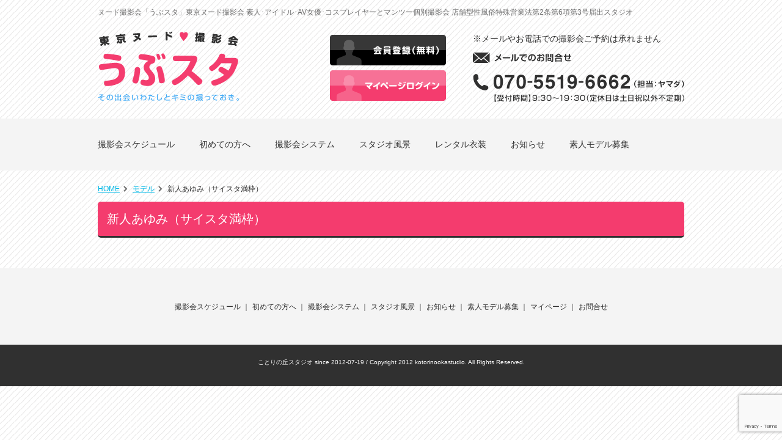

--- FILE ---
content_type: text/html; charset=UTF-8
request_url: https://kotorinookastudio.com/cast/%E6%96%B0%E4%BA%BA%E3%81%82%E3%82%86%E3%81%BF%EF%BC%88%E3%82%B5%E3%82%A4%E3%82%B9%E3%82%BF%E6%BA%80%E6%9E%A0%EF%BC%89/
body_size: 28036
content:
<!DOCTYPE html>
<!--[if IE 7]>
<html class="ie ie7" lang="ja">
<![endif]-->
<!--[if IE 8]>
<html class="ie ie8" lang="ja">
<![endif]-->
<!--[if !(IE 7) | !(IE 8) ]><!-->
<html lang="ja">
<!--<![endif]-->
<head>
<meta charset="UTF-8">
<meta name="viewport" content="width=device-width">
<meta name="description" content="ヌード撮影会『うぶスタ』東京･新宿区高田馬場でヌード撮影会！素人･アイドル･AV女優･コスプレイヤーと個別マンツーマン個撮ヌード撮影会 素人モデルも随時求人中!業界最高の集客力とギャラバック率！もちろん即日支給!">
<meta name="keywords" content="ヌード撮影会,素人モデル,AV女優,AV女優撮影会,コスプレイヤー,マンツーマン,個撮,東京,高田馬場,マンツーマン撮影,かんたんバイト,高収入,日払い">
<title>
新人あゆみ（サイスタ満枠） | ヌード撮影会『うぶスタ』（東京ヌード撮影会）</title>
<link rel="profile" href="//gmpg.org/xfn/11">
<link rel="pingback" href="https://kotorinookastudio.com/xmlrpc.php">
<link href="//kotorinookastudio.com/favicon.ico" rel="shortcut icon">
<!--[if lt IE 9]>
	<script src="https://kotorinookastudio.com/wp-content/themes/ubusta/js/html5.js"></script>

	<![endif]-->
<meta name='robots' content='max-image-preview:large' />
	<style>img:is([sizes="auto" i], [sizes^="auto," i]) { contain-intrinsic-size: 3000px 1500px }</style>
	<link rel='dns-prefetch' href='//fonts.googleapis.com' />
<link rel="alternate" type="application/rss+xml" title="ヌード撮影会『うぶスタ』（東京ヌード撮影会） &raquo; フィード" href="https://kotorinookastudio.com/feed/" />
<script type="text/javascript">
/* <![CDATA[ */
window._wpemojiSettings = {"baseUrl":"https:\/\/s.w.org\/images\/core\/emoji\/16.0.1\/72x72\/","ext":".png","svgUrl":"https:\/\/s.w.org\/images\/core\/emoji\/16.0.1\/svg\/","svgExt":".svg","source":{"concatemoji":"https:\/\/kotorinookastudio.com\/wp-includes\/js\/wp-emoji-release.min.js?ver=6.8.3"}};
/*! This file is auto-generated */
!function(s,n){var o,i,e;function c(e){try{var t={supportTests:e,timestamp:(new Date).valueOf()};sessionStorage.setItem(o,JSON.stringify(t))}catch(e){}}function p(e,t,n){e.clearRect(0,0,e.canvas.width,e.canvas.height),e.fillText(t,0,0);var t=new Uint32Array(e.getImageData(0,0,e.canvas.width,e.canvas.height).data),a=(e.clearRect(0,0,e.canvas.width,e.canvas.height),e.fillText(n,0,0),new Uint32Array(e.getImageData(0,0,e.canvas.width,e.canvas.height).data));return t.every(function(e,t){return e===a[t]})}function u(e,t){e.clearRect(0,0,e.canvas.width,e.canvas.height),e.fillText(t,0,0);for(var n=e.getImageData(16,16,1,1),a=0;a<n.data.length;a++)if(0!==n.data[a])return!1;return!0}function f(e,t,n,a){switch(t){case"flag":return n(e,"\ud83c\udff3\ufe0f\u200d\u26a7\ufe0f","\ud83c\udff3\ufe0f\u200b\u26a7\ufe0f")?!1:!n(e,"\ud83c\udde8\ud83c\uddf6","\ud83c\udde8\u200b\ud83c\uddf6")&&!n(e,"\ud83c\udff4\udb40\udc67\udb40\udc62\udb40\udc65\udb40\udc6e\udb40\udc67\udb40\udc7f","\ud83c\udff4\u200b\udb40\udc67\u200b\udb40\udc62\u200b\udb40\udc65\u200b\udb40\udc6e\u200b\udb40\udc67\u200b\udb40\udc7f");case"emoji":return!a(e,"\ud83e\udedf")}return!1}function g(e,t,n,a){var r="undefined"!=typeof WorkerGlobalScope&&self instanceof WorkerGlobalScope?new OffscreenCanvas(300,150):s.createElement("canvas"),o=r.getContext("2d",{willReadFrequently:!0}),i=(o.textBaseline="top",o.font="600 32px Arial",{});return e.forEach(function(e){i[e]=t(o,e,n,a)}),i}function t(e){var t=s.createElement("script");t.src=e,t.defer=!0,s.head.appendChild(t)}"undefined"!=typeof Promise&&(o="wpEmojiSettingsSupports",i=["flag","emoji"],n.supports={everything:!0,everythingExceptFlag:!0},e=new Promise(function(e){s.addEventListener("DOMContentLoaded",e,{once:!0})}),new Promise(function(t){var n=function(){try{var e=JSON.parse(sessionStorage.getItem(o));if("object"==typeof e&&"number"==typeof e.timestamp&&(new Date).valueOf()<e.timestamp+604800&&"object"==typeof e.supportTests)return e.supportTests}catch(e){}return null}();if(!n){if("undefined"!=typeof Worker&&"undefined"!=typeof OffscreenCanvas&&"undefined"!=typeof URL&&URL.createObjectURL&&"undefined"!=typeof Blob)try{var e="postMessage("+g.toString()+"("+[JSON.stringify(i),f.toString(),p.toString(),u.toString()].join(",")+"));",a=new Blob([e],{type:"text/javascript"}),r=new Worker(URL.createObjectURL(a),{name:"wpTestEmojiSupports"});return void(r.onmessage=function(e){c(n=e.data),r.terminate(),t(n)})}catch(e){}c(n=g(i,f,p,u))}t(n)}).then(function(e){for(var t in e)n.supports[t]=e[t],n.supports.everything=n.supports.everything&&n.supports[t],"flag"!==t&&(n.supports.everythingExceptFlag=n.supports.everythingExceptFlag&&n.supports[t]);n.supports.everythingExceptFlag=n.supports.everythingExceptFlag&&!n.supports.flag,n.DOMReady=!1,n.readyCallback=function(){n.DOMReady=!0}}).then(function(){return e}).then(function(){var e;n.supports.everything||(n.readyCallback(),(e=n.source||{}).concatemoji?t(e.concatemoji):e.wpemoji&&e.twemoji&&(t(e.twemoji),t(e.wpemoji)))}))}((window,document),window._wpemojiSettings);
/* ]]> */
</script>
<link rel='stylesheet' id='validate-engine-css-css' href='https://kotorinookastudio.com/wp-content/plugins/wysija-newsletters/css/validationEngine.jquery.css?ver=2.7.13' type='text/css' media='all' />
<link rel='stylesheet' id='twb-open-sans-css' href='https://fonts.googleapis.com/css?family=Open+Sans%3A300%2C400%2C500%2C600%2C700%2C800&#038;display=swap&#038;ver=6.8.3' type='text/css' media='all' />
<link rel='stylesheet' id='twb-global-css' href='https://kotorinookastudio.com/wp-content/plugins/slider-wd/booster/assets/css/global.css?ver=1.0.0' type='text/css' media='all' />
<style id='wp-emoji-styles-inline-css' type='text/css'>

	img.wp-smiley, img.emoji {
		display: inline !important;
		border: none !important;
		box-shadow: none !important;
		height: 1em !important;
		width: 1em !important;
		margin: 0 0.07em !important;
		vertical-align: -0.1em !important;
		background: none !important;
		padding: 0 !important;
	}
</style>
<link rel='stylesheet' id='wp-block-library-css' href='https://kotorinookastudio.com/wp-includes/css/dist/block-library/style.min.css?ver=6.8.3' type='text/css' media='all' />
<style id='classic-theme-styles-inline-css' type='text/css'>
/*! This file is auto-generated */
.wp-block-button__link{color:#fff;background-color:#32373c;border-radius:9999px;box-shadow:none;text-decoration:none;padding:calc(.667em + 2px) calc(1.333em + 2px);font-size:1.125em}.wp-block-file__button{background:#32373c;color:#fff;text-decoration:none}
</style>
<style id='global-styles-inline-css' type='text/css'>
:root{--wp--preset--aspect-ratio--square: 1;--wp--preset--aspect-ratio--4-3: 4/3;--wp--preset--aspect-ratio--3-4: 3/4;--wp--preset--aspect-ratio--3-2: 3/2;--wp--preset--aspect-ratio--2-3: 2/3;--wp--preset--aspect-ratio--16-9: 16/9;--wp--preset--aspect-ratio--9-16: 9/16;--wp--preset--color--black: #000000;--wp--preset--color--cyan-bluish-gray: #abb8c3;--wp--preset--color--white: #ffffff;--wp--preset--color--pale-pink: #f78da7;--wp--preset--color--vivid-red: #cf2e2e;--wp--preset--color--luminous-vivid-orange: #ff6900;--wp--preset--color--luminous-vivid-amber: #fcb900;--wp--preset--color--light-green-cyan: #7bdcb5;--wp--preset--color--vivid-green-cyan: #00d084;--wp--preset--color--pale-cyan-blue: #8ed1fc;--wp--preset--color--vivid-cyan-blue: #0693e3;--wp--preset--color--vivid-purple: #9b51e0;--wp--preset--gradient--vivid-cyan-blue-to-vivid-purple: linear-gradient(135deg,rgba(6,147,227,1) 0%,rgb(155,81,224) 100%);--wp--preset--gradient--light-green-cyan-to-vivid-green-cyan: linear-gradient(135deg,rgb(122,220,180) 0%,rgb(0,208,130) 100%);--wp--preset--gradient--luminous-vivid-amber-to-luminous-vivid-orange: linear-gradient(135deg,rgba(252,185,0,1) 0%,rgba(255,105,0,1) 100%);--wp--preset--gradient--luminous-vivid-orange-to-vivid-red: linear-gradient(135deg,rgba(255,105,0,1) 0%,rgb(207,46,46) 100%);--wp--preset--gradient--very-light-gray-to-cyan-bluish-gray: linear-gradient(135deg,rgb(238,238,238) 0%,rgb(169,184,195) 100%);--wp--preset--gradient--cool-to-warm-spectrum: linear-gradient(135deg,rgb(74,234,220) 0%,rgb(151,120,209) 20%,rgb(207,42,186) 40%,rgb(238,44,130) 60%,rgb(251,105,98) 80%,rgb(254,248,76) 100%);--wp--preset--gradient--blush-light-purple: linear-gradient(135deg,rgb(255,206,236) 0%,rgb(152,150,240) 100%);--wp--preset--gradient--blush-bordeaux: linear-gradient(135deg,rgb(254,205,165) 0%,rgb(254,45,45) 50%,rgb(107,0,62) 100%);--wp--preset--gradient--luminous-dusk: linear-gradient(135deg,rgb(255,203,112) 0%,rgb(199,81,192) 50%,rgb(65,88,208) 100%);--wp--preset--gradient--pale-ocean: linear-gradient(135deg,rgb(255,245,203) 0%,rgb(182,227,212) 50%,rgb(51,167,181) 100%);--wp--preset--gradient--electric-grass: linear-gradient(135deg,rgb(202,248,128) 0%,rgb(113,206,126) 100%);--wp--preset--gradient--midnight: linear-gradient(135deg,rgb(2,3,129) 0%,rgb(40,116,252) 100%);--wp--preset--font-size--small: 13px;--wp--preset--font-size--medium: 20px;--wp--preset--font-size--large: 36px;--wp--preset--font-size--x-large: 42px;--wp--preset--spacing--20: 0.44rem;--wp--preset--spacing--30: 0.67rem;--wp--preset--spacing--40: 1rem;--wp--preset--spacing--50: 1.5rem;--wp--preset--spacing--60: 2.25rem;--wp--preset--spacing--70: 3.38rem;--wp--preset--spacing--80: 5.06rem;--wp--preset--shadow--natural: 6px 6px 9px rgba(0, 0, 0, 0.2);--wp--preset--shadow--deep: 12px 12px 50px rgba(0, 0, 0, 0.4);--wp--preset--shadow--sharp: 6px 6px 0px rgba(0, 0, 0, 0.2);--wp--preset--shadow--outlined: 6px 6px 0px -3px rgba(255, 255, 255, 1), 6px 6px rgba(0, 0, 0, 1);--wp--preset--shadow--crisp: 6px 6px 0px rgba(0, 0, 0, 1);}:where(.is-layout-flex){gap: 0.5em;}:where(.is-layout-grid){gap: 0.5em;}body .is-layout-flex{display: flex;}.is-layout-flex{flex-wrap: wrap;align-items: center;}.is-layout-flex > :is(*, div){margin: 0;}body .is-layout-grid{display: grid;}.is-layout-grid > :is(*, div){margin: 0;}:where(.wp-block-columns.is-layout-flex){gap: 2em;}:where(.wp-block-columns.is-layout-grid){gap: 2em;}:where(.wp-block-post-template.is-layout-flex){gap: 1.25em;}:where(.wp-block-post-template.is-layout-grid){gap: 1.25em;}.has-black-color{color: var(--wp--preset--color--black) !important;}.has-cyan-bluish-gray-color{color: var(--wp--preset--color--cyan-bluish-gray) !important;}.has-white-color{color: var(--wp--preset--color--white) !important;}.has-pale-pink-color{color: var(--wp--preset--color--pale-pink) !important;}.has-vivid-red-color{color: var(--wp--preset--color--vivid-red) !important;}.has-luminous-vivid-orange-color{color: var(--wp--preset--color--luminous-vivid-orange) !important;}.has-luminous-vivid-amber-color{color: var(--wp--preset--color--luminous-vivid-amber) !important;}.has-light-green-cyan-color{color: var(--wp--preset--color--light-green-cyan) !important;}.has-vivid-green-cyan-color{color: var(--wp--preset--color--vivid-green-cyan) !important;}.has-pale-cyan-blue-color{color: var(--wp--preset--color--pale-cyan-blue) !important;}.has-vivid-cyan-blue-color{color: var(--wp--preset--color--vivid-cyan-blue) !important;}.has-vivid-purple-color{color: var(--wp--preset--color--vivid-purple) !important;}.has-black-background-color{background-color: var(--wp--preset--color--black) !important;}.has-cyan-bluish-gray-background-color{background-color: var(--wp--preset--color--cyan-bluish-gray) !important;}.has-white-background-color{background-color: var(--wp--preset--color--white) !important;}.has-pale-pink-background-color{background-color: var(--wp--preset--color--pale-pink) !important;}.has-vivid-red-background-color{background-color: var(--wp--preset--color--vivid-red) !important;}.has-luminous-vivid-orange-background-color{background-color: var(--wp--preset--color--luminous-vivid-orange) !important;}.has-luminous-vivid-amber-background-color{background-color: var(--wp--preset--color--luminous-vivid-amber) !important;}.has-light-green-cyan-background-color{background-color: var(--wp--preset--color--light-green-cyan) !important;}.has-vivid-green-cyan-background-color{background-color: var(--wp--preset--color--vivid-green-cyan) !important;}.has-pale-cyan-blue-background-color{background-color: var(--wp--preset--color--pale-cyan-blue) !important;}.has-vivid-cyan-blue-background-color{background-color: var(--wp--preset--color--vivid-cyan-blue) !important;}.has-vivid-purple-background-color{background-color: var(--wp--preset--color--vivid-purple) !important;}.has-black-border-color{border-color: var(--wp--preset--color--black) !important;}.has-cyan-bluish-gray-border-color{border-color: var(--wp--preset--color--cyan-bluish-gray) !important;}.has-white-border-color{border-color: var(--wp--preset--color--white) !important;}.has-pale-pink-border-color{border-color: var(--wp--preset--color--pale-pink) !important;}.has-vivid-red-border-color{border-color: var(--wp--preset--color--vivid-red) !important;}.has-luminous-vivid-orange-border-color{border-color: var(--wp--preset--color--luminous-vivid-orange) !important;}.has-luminous-vivid-amber-border-color{border-color: var(--wp--preset--color--luminous-vivid-amber) !important;}.has-light-green-cyan-border-color{border-color: var(--wp--preset--color--light-green-cyan) !important;}.has-vivid-green-cyan-border-color{border-color: var(--wp--preset--color--vivid-green-cyan) !important;}.has-pale-cyan-blue-border-color{border-color: var(--wp--preset--color--pale-cyan-blue) !important;}.has-vivid-cyan-blue-border-color{border-color: var(--wp--preset--color--vivid-cyan-blue) !important;}.has-vivid-purple-border-color{border-color: var(--wp--preset--color--vivid-purple) !important;}.has-vivid-cyan-blue-to-vivid-purple-gradient-background{background: var(--wp--preset--gradient--vivid-cyan-blue-to-vivid-purple) !important;}.has-light-green-cyan-to-vivid-green-cyan-gradient-background{background: var(--wp--preset--gradient--light-green-cyan-to-vivid-green-cyan) !important;}.has-luminous-vivid-amber-to-luminous-vivid-orange-gradient-background{background: var(--wp--preset--gradient--luminous-vivid-amber-to-luminous-vivid-orange) !important;}.has-luminous-vivid-orange-to-vivid-red-gradient-background{background: var(--wp--preset--gradient--luminous-vivid-orange-to-vivid-red) !important;}.has-very-light-gray-to-cyan-bluish-gray-gradient-background{background: var(--wp--preset--gradient--very-light-gray-to-cyan-bluish-gray) !important;}.has-cool-to-warm-spectrum-gradient-background{background: var(--wp--preset--gradient--cool-to-warm-spectrum) !important;}.has-blush-light-purple-gradient-background{background: var(--wp--preset--gradient--blush-light-purple) !important;}.has-blush-bordeaux-gradient-background{background: var(--wp--preset--gradient--blush-bordeaux) !important;}.has-luminous-dusk-gradient-background{background: var(--wp--preset--gradient--luminous-dusk) !important;}.has-pale-ocean-gradient-background{background: var(--wp--preset--gradient--pale-ocean) !important;}.has-electric-grass-gradient-background{background: var(--wp--preset--gradient--electric-grass) !important;}.has-midnight-gradient-background{background: var(--wp--preset--gradient--midnight) !important;}.has-small-font-size{font-size: var(--wp--preset--font-size--small) !important;}.has-medium-font-size{font-size: var(--wp--preset--font-size--medium) !important;}.has-large-font-size{font-size: var(--wp--preset--font-size--large) !important;}.has-x-large-font-size{font-size: var(--wp--preset--font-size--x-large) !important;}
:where(.wp-block-post-template.is-layout-flex){gap: 1.25em;}:where(.wp-block-post-template.is-layout-grid){gap: 1.25em;}
:where(.wp-block-columns.is-layout-flex){gap: 2em;}:where(.wp-block-columns.is-layout-grid){gap: 2em;}
:root :where(.wp-block-pullquote){font-size: 1.5em;line-height: 1.6;}
</style>
<link rel='stylesheet' id='contact-form-7-css' href='https://kotorinookastudio.com/wp-content/plugins/contact-form-7/includes/css/styles.css?ver=6.1' type='text/css' media='all' />
<link rel='stylesheet' id='contact-form-7-confirm-css' href='https://kotorinookastudio.com/wp-content/plugins/contact-form-7-add-confirm/includes/css/styles.css?ver=5.1' type='text/css' media='all' />
<link rel='stylesheet' id='twentyfourteen-lato-css' href='//fonts.googleapis.com/css?family=Lato%3A300%2C400%2C700%2C900%2C300italic%2C400italic%2C700italic' type='text/css' media='all' />
<link rel='stylesheet' id='genericons-css' href='https://kotorinookastudio.com/wp-content/themes/ubusta/genericons/genericons.css?ver=3.0.2' type='text/css' media='all' />
<link rel='stylesheet' id='twentyfourteen-style-css' href='https://kotorinookastudio.com/wp-content/themes/ubusta/style.css?ver=20170923' type='text/css' media='all' />
<!--[if lt IE 9]>
<link rel='stylesheet' id='twentyfourteen-ie-css' href='https://kotorinookastudio.com/wp-content/themes/ubusta/css/ie.css?ver=20131205' type='text/css' media='all' />
<![endif]-->
<script type="text/javascript" src="https://kotorinookastudio.com/wp-includes/js/jquery/jquery.min.js?ver=3.7.1" id="jquery-core-js"></script>
<script type="text/javascript" src="https://kotorinookastudio.com/wp-includes/js/jquery/jquery-migrate.min.js?ver=3.4.1" id="jquery-migrate-js"></script>
<script type="text/javascript" src="https://kotorinookastudio.com/wp-content/plugins/slider-wd/booster/assets/js/circle-progress.js?ver=1.2.2" id="twb-circle-js"></script>
<script type="text/javascript" id="twb-global-js-extra">
/* <![CDATA[ */
var twb = {"nonce":"a55b214ee3","ajax_url":"https:\/\/kotorinookastudio.com\/wp-admin\/admin-ajax.php","plugin_url":"https:\/\/kotorinookastudio.com\/wp-content\/plugins\/slider-wd\/booster","href":"https:\/\/kotorinookastudio.com\/wp-admin\/admin.php?page=twb_slider_wd"};
var twb = {"nonce":"a55b214ee3","ajax_url":"https:\/\/kotorinookastudio.com\/wp-admin\/admin-ajax.php","plugin_url":"https:\/\/kotorinookastudio.com\/wp-content\/plugins\/slider-wd\/booster","href":"https:\/\/kotorinookastudio.com\/wp-admin\/admin.php?page=twb_slider_wd"};
/* ]]> */
</script>
<script type="text/javascript" src="https://kotorinookastudio.com/wp-content/plugins/slider-wd/booster/assets/js/global.js?ver=1.0.0" id="twb-global-js"></script>
<link rel="https://api.w.org/" href="https://kotorinookastudio.com/wp-json/" /><link rel="EditURI" type="application/rsd+xml" title="RSD" href="https://kotorinookastudio.com/xmlrpc.php?rsd" />
<meta name="generator" content="WordPress 6.8.3" />
<link rel="canonical" href="https://kotorinookastudio.com/cast/%e6%96%b0%e4%ba%ba%e3%81%82%e3%82%86%e3%81%bf%ef%bc%88%e3%82%b5%e3%82%a4%e3%82%b9%e3%82%bf%e6%ba%80%e6%9e%a0%ef%bc%89/" />
<link rel='shortlink' href='https://kotorinookastudio.com/?p=9269' />
<link rel="alternate" title="oEmbed (JSON)" type="application/json+oembed" href="https://kotorinookastudio.com/wp-json/oembed/1.0/embed?url=https%3A%2F%2Fkotorinookastudio.com%2Fcast%2F%25e6%2596%25b0%25e4%25ba%25ba%25e3%2581%2582%25e3%2582%2586%25e3%2581%25bf%25ef%25bc%2588%25e3%2582%25b5%25e3%2582%25a4%25e3%2582%25b9%25e3%2582%25bf%25e6%25ba%2580%25e6%259e%25a0%25ef%25bc%2589%2F" />
<link rel="alternate" title="oEmbed (XML)" type="text/xml+oembed" href="https://kotorinookastudio.com/wp-json/oembed/1.0/embed?url=https%3A%2F%2Fkotorinookastudio.com%2Fcast%2F%25e6%2596%25b0%25e4%25ba%25ba%25e3%2581%2582%25e3%2582%2586%25e3%2581%25bf%25ef%25bc%2588%25e3%2582%25b5%25e3%2582%25a4%25e3%2582%25b9%25e3%2582%25bf%25e6%25ba%2580%25e6%259e%25a0%25ef%25bc%2589%2F&#038;format=xml" />
<script type="text/javascript" src="https://ajax.googleapis.com/ajax/libs/jquery/2.0.0/jquery.min.js"></script>
<script src="https://kotorinookastudio.com/wp-content/themes/ubusta/js/slidetum.js" type="text/javascript"></script>

<!-- js -->
<script src="https://kotorinookastudio.com/wp-content/themes/ubusta/js/ubusta.js" type="text/javascript"></script>
<script>
  (function(i,s,o,g,r,a,m){i['GoogleAnalyticsObject']=r;i[r]=i[r]||function(){
  (i[r].q=i[r].q||[]).push(arguments)},i[r].l=1*new Date();a=s.createElement(o),
  m=s.getElementsByTagName(o)[0];a.async=1;a.src=g;m.parentNode.insertBefore(a,m)
  })(window,document,'script','//www.google-analytics.com/analytics.js','ga');

  ga('create', 'UA-104106587-1', 'auto');
  ga('send', 'pageview');

</script>
</head>

<body class="wp-singular cast-template-default single single-cast postid-9269 wp-theme-ubusta masthead-fixed full-width footer-widgets singular">
<div id="topBorder"></div>
<div id="page" class="hfeed site">
<header id="masthead" class="site-header" role="banner">
<p class="headExpress">ヌード撮影会「うぶスタ」東京ヌード撮影会 素人･アイドル･AV女優･コスプレイヤーとマンツー個別撮影会 店舗型性風俗特殊営業法第2条第6項第3号届出スタジオ</p>
<div id="headLeft">
<p id="imgLogo"><a href="https://kotorinookastudio.com/" rel="home"><img src="https://kotorinookastudio.com/wp-content/themes/ubusta/images/img_logo01.png" alt="東京ヌード撮影会 うぶスタ"></a></p>
</div>
<div id="headRight">
<!-- 未ログイン -->
<div class="loginBtn">
<a href="https://kotorinookastudio.com/member/"><img src="https://kotorinookastudio.com/wp-content/themes/ubusta/images/btn_member.png" alt="新規会員登録（無料）"></a><br>
<a href="https://kotorinookastudio.com/mypagelogin/"><img src="https://kotorinookastudio.com/wp-content/themes/ubusta/images/btn_login.png" alt="マイページ未ログイン"></a>
</div>
<!-- /未ログイン -->

<div id="contact">
<p>※メールやお電話での撮影会ご予約は承れません</p>
<div class="mb10"><a href="https://kotorinookastudio.com/contact/"><img src="https://kotorinookastudio.com/wp-content/themes/ubusta/images/img_mail_head.gif" alt="メールでのお問合せ"></a></div>
<div class=""><img src="https://kotorinookastudio.com/wp-content/themes/ubusta/images/img_tel_head.gif" alt="電話でのお問合せ"></div>
</div>
</div>
</header>
<!-- p style="color:red; font-size:20px; text-align: center;">新システム導入に付き不具合発生の可能性もあります。予めご了承ください。ご迷惑おかけします</p -->
<div id="navWrap">
<ul>
<li><a href="https://kotorinookastudio.com/">撮影会スケジュール</a></li>
<li><a href="https://kotorinookastudio.com/beginner/">初めての方へ</a></li>
<li><a href="https://kotorinookastudio.com/system/">撮影会システム</a></li>
<li><a href="https://kotorinookastudio.com/studio/">スタジオ風景</a></li>
<li><a href="https://kotorinookastudio.com/rental/" id="migi">レンタル衣装</a></li>
<li><a href="https://kotorinookastudio.com/news/">お知らせ</a></li>
<li><a href="https://kotorinookastudio.com/recruit/">素人モデル募集</a></li>
</ul>
</div>
<!-- #masthead --> 
<style>
#onecolumn strong {
	display: block;
}
</style>
<div id="onecolumn">

	<nav class="breadNav">

	<a href="https://kotorinookastudio.com/">HOME</a>
	
 					<span><a href="../">モデル</a></span>
		<span>新人あゆみ（サイスタ満枠）</span>



</nav>
		  <h1>新人あゆみ（サイスタ満枠）</h1>
	
</div><!-- onecolumn -->


<footer>
<ul>
<li><a href="https://kotorinookastudio.com/">撮影会スケジュール</a> ｜</li>
<li><a href="https://kotorinookastudio.com/beginner/">初めての方へ</a> ｜</li>
<li><a href="https://kotorinookastudio.com/system/">撮影会システム</a> ｜</li>
<li><a href="https://kotorinookastudio.com/studio/">スタジオ風景</a> ｜</li>
<!-- <li><a href="https://kotorinookastudio.com/0000000/">レンタル衣装</a> ｜</li> -->
<li><a href="https://kotorinookastudio.com/">お知らせ</a> ｜</li>
<li><a href="https://kotorinookastudio.com/recruit/">素人モデル募集</a> ｜</li>
<li><a href="https://kotorinookastudio.com/mypage/">マイページ</a> ｜</li>
<li><a href="https://kotorinookastudio.com/contact/">お問合せ</a></li>
</ul>
</footer>


<div id="copyright"><p>ことりの丘スタジオ since 2012-07-19 / Copyright 2012 kotorinookastudio. All Rights Reserved.</p></div>

	<script type="speculationrules">
{"prefetch":[{"source":"document","where":{"and":[{"href_matches":"\/*"},{"not":{"href_matches":["\/wp-*.php","\/wp-admin\/*","\/wp-content\/uploads\/*","\/wp-content\/*","\/wp-content\/plugins\/*","\/wp-content\/themes\/ubusta\/*","\/*\\?(.+)"]}},{"not":{"selector_matches":"a[rel~=\"nofollow\"]"}},{"not":{"selector_matches":".no-prefetch, .no-prefetch a"}}]},"eagerness":"conservative"}]}
</script>
<script type="text/javascript" src="https://kotorinookastudio.com/wp-includes/js/dist/hooks.min.js?ver=4d63a3d491d11ffd8ac6" id="wp-hooks-js"></script>
<script type="text/javascript" src="https://kotorinookastudio.com/wp-includes/js/dist/i18n.min.js?ver=5e580eb46a90c2b997e6" id="wp-i18n-js"></script>
<script type="text/javascript" id="wp-i18n-js-after">
/* <![CDATA[ */
wp.i18n.setLocaleData( { 'text direction\u0004ltr': [ 'ltr' ] } );
/* ]]> */
</script>
<script type="text/javascript" src="https://kotorinookastudio.com/wp-content/plugins/contact-form-7/includes/swv/js/index.js?ver=6.1" id="swv-js"></script>
<script type="text/javascript" id="contact-form-7-js-translations">
/* <![CDATA[ */
( function( domain, translations ) {
	var localeData = translations.locale_data[ domain ] || translations.locale_data.messages;
	localeData[""].domain = domain;
	wp.i18n.setLocaleData( localeData, domain );
} )( "contact-form-7", {"translation-revision-date":"2025-06-27 09:47:49+0000","generator":"GlotPress\/4.0.1","domain":"messages","locale_data":{"messages":{"":{"domain":"messages","plural-forms":"nplurals=1; plural=0;","lang":"ja_JP"},"This contact form is placed in the wrong place.":["\u3053\u306e\u30b3\u30f3\u30bf\u30af\u30c8\u30d5\u30a9\u30fc\u30e0\u306f\u9593\u9055\u3063\u305f\u4f4d\u7f6e\u306b\u7f6e\u304b\u308c\u3066\u3044\u307e\u3059\u3002"],"Error:":["\u30a8\u30e9\u30fc:"]}},"comment":{"reference":"includes\/js\/index.js"}} );
/* ]]> */
</script>
<script type="text/javascript" id="contact-form-7-js-before">
/* <![CDATA[ */
var wpcf7 = {
    "api": {
        "root": "https:\/\/kotorinookastudio.com\/wp-json\/",
        "namespace": "contact-form-7\/v1"
    }
};
/* ]]> */
</script>
<script type="text/javascript" src="https://kotorinookastudio.com/wp-content/plugins/contact-form-7/includes/js/index.js?ver=6.1" id="contact-form-7-js"></script>
<script type="text/javascript" src="https://kotorinookastudio.com/wp-includes/js/jquery/jquery.form.min.js?ver=4.3.0" id="jquery-form-js"></script>
<script type="text/javascript" src="https://kotorinookastudio.com/wp-content/plugins/contact-form-7-add-confirm/includes/js/scripts.js?ver=5.1" id="contact-form-7-confirm-js"></script>
<script type="text/javascript" src="https://kotorinookastudio.com/wp-includes/js/imagesloaded.min.js?ver=5.0.0" id="imagesloaded-js"></script>
<script type="text/javascript" src="https://kotorinookastudio.com/wp-includes/js/masonry.min.js?ver=4.2.2" id="masonry-js"></script>
<script type="text/javascript" src="https://kotorinookastudio.com/wp-includes/js/jquery/jquery.masonry.min.js?ver=3.1.2b" id="jquery-masonry-js"></script>
<script type="text/javascript" src="https://kotorinookastudio.com/wp-content/themes/ubusta/js/functions.js?ver=20140319" id="twentyfourteen-script-js"></script>
<script type="text/javascript" src="https://www.google.com/recaptcha/api.js?render=6Ld4QagpAAAAAAuZ6Nac_JlFRc948phs-i-BIO38&amp;ver=3.0" id="google-recaptcha-js"></script>
<script type="text/javascript" src="https://kotorinookastudio.com/wp-includes/js/dist/vendor/wp-polyfill.min.js?ver=3.15.0" id="wp-polyfill-js"></script>
<script type="text/javascript" id="wpcf7-recaptcha-js-before">
/* <![CDATA[ */
var wpcf7_recaptcha = {
    "sitekey": "6Ld4QagpAAAAAAuZ6Nac_JlFRc948phs-i-BIO38",
    "actions": {
        "homepage": "homepage",
        "contactform": "contactform"
    }
};
/* ]]> */
</script>
<script type="text/javascript" src="https://kotorinookastudio.com/wp-content/plugins/contact-form-7/modules/recaptcha/index.js?ver=6.1" id="wpcf7-recaptcha-js"></script>
</body>
</html>

--- FILE ---
content_type: text/html; charset=utf-8
request_url: https://www.google.com/recaptcha/api2/anchor?ar=1&k=6Ld4QagpAAAAAAuZ6Nac_JlFRc948phs-i-BIO38&co=aHR0cHM6Ly9rb3Rvcmlub29rYXN0dWRpby5jb206NDQz&hl=en&v=PoyoqOPhxBO7pBk68S4YbpHZ&size=invisible&anchor-ms=20000&execute-ms=30000&cb=osg19jw5gtbb
body_size: 48497
content:
<!DOCTYPE HTML><html dir="ltr" lang="en"><head><meta http-equiv="Content-Type" content="text/html; charset=UTF-8">
<meta http-equiv="X-UA-Compatible" content="IE=edge">
<title>reCAPTCHA</title>
<style type="text/css">
/* cyrillic-ext */
@font-face {
  font-family: 'Roboto';
  font-style: normal;
  font-weight: 400;
  font-stretch: 100%;
  src: url(//fonts.gstatic.com/s/roboto/v48/KFO7CnqEu92Fr1ME7kSn66aGLdTylUAMa3GUBHMdazTgWw.woff2) format('woff2');
  unicode-range: U+0460-052F, U+1C80-1C8A, U+20B4, U+2DE0-2DFF, U+A640-A69F, U+FE2E-FE2F;
}
/* cyrillic */
@font-face {
  font-family: 'Roboto';
  font-style: normal;
  font-weight: 400;
  font-stretch: 100%;
  src: url(//fonts.gstatic.com/s/roboto/v48/KFO7CnqEu92Fr1ME7kSn66aGLdTylUAMa3iUBHMdazTgWw.woff2) format('woff2');
  unicode-range: U+0301, U+0400-045F, U+0490-0491, U+04B0-04B1, U+2116;
}
/* greek-ext */
@font-face {
  font-family: 'Roboto';
  font-style: normal;
  font-weight: 400;
  font-stretch: 100%;
  src: url(//fonts.gstatic.com/s/roboto/v48/KFO7CnqEu92Fr1ME7kSn66aGLdTylUAMa3CUBHMdazTgWw.woff2) format('woff2');
  unicode-range: U+1F00-1FFF;
}
/* greek */
@font-face {
  font-family: 'Roboto';
  font-style: normal;
  font-weight: 400;
  font-stretch: 100%;
  src: url(//fonts.gstatic.com/s/roboto/v48/KFO7CnqEu92Fr1ME7kSn66aGLdTylUAMa3-UBHMdazTgWw.woff2) format('woff2');
  unicode-range: U+0370-0377, U+037A-037F, U+0384-038A, U+038C, U+038E-03A1, U+03A3-03FF;
}
/* math */
@font-face {
  font-family: 'Roboto';
  font-style: normal;
  font-weight: 400;
  font-stretch: 100%;
  src: url(//fonts.gstatic.com/s/roboto/v48/KFO7CnqEu92Fr1ME7kSn66aGLdTylUAMawCUBHMdazTgWw.woff2) format('woff2');
  unicode-range: U+0302-0303, U+0305, U+0307-0308, U+0310, U+0312, U+0315, U+031A, U+0326-0327, U+032C, U+032F-0330, U+0332-0333, U+0338, U+033A, U+0346, U+034D, U+0391-03A1, U+03A3-03A9, U+03B1-03C9, U+03D1, U+03D5-03D6, U+03F0-03F1, U+03F4-03F5, U+2016-2017, U+2034-2038, U+203C, U+2040, U+2043, U+2047, U+2050, U+2057, U+205F, U+2070-2071, U+2074-208E, U+2090-209C, U+20D0-20DC, U+20E1, U+20E5-20EF, U+2100-2112, U+2114-2115, U+2117-2121, U+2123-214F, U+2190, U+2192, U+2194-21AE, U+21B0-21E5, U+21F1-21F2, U+21F4-2211, U+2213-2214, U+2216-22FF, U+2308-230B, U+2310, U+2319, U+231C-2321, U+2336-237A, U+237C, U+2395, U+239B-23B7, U+23D0, U+23DC-23E1, U+2474-2475, U+25AF, U+25B3, U+25B7, U+25BD, U+25C1, U+25CA, U+25CC, U+25FB, U+266D-266F, U+27C0-27FF, U+2900-2AFF, U+2B0E-2B11, U+2B30-2B4C, U+2BFE, U+3030, U+FF5B, U+FF5D, U+1D400-1D7FF, U+1EE00-1EEFF;
}
/* symbols */
@font-face {
  font-family: 'Roboto';
  font-style: normal;
  font-weight: 400;
  font-stretch: 100%;
  src: url(//fonts.gstatic.com/s/roboto/v48/KFO7CnqEu92Fr1ME7kSn66aGLdTylUAMaxKUBHMdazTgWw.woff2) format('woff2');
  unicode-range: U+0001-000C, U+000E-001F, U+007F-009F, U+20DD-20E0, U+20E2-20E4, U+2150-218F, U+2190, U+2192, U+2194-2199, U+21AF, U+21E6-21F0, U+21F3, U+2218-2219, U+2299, U+22C4-22C6, U+2300-243F, U+2440-244A, U+2460-24FF, U+25A0-27BF, U+2800-28FF, U+2921-2922, U+2981, U+29BF, U+29EB, U+2B00-2BFF, U+4DC0-4DFF, U+FFF9-FFFB, U+10140-1018E, U+10190-1019C, U+101A0, U+101D0-101FD, U+102E0-102FB, U+10E60-10E7E, U+1D2C0-1D2D3, U+1D2E0-1D37F, U+1F000-1F0FF, U+1F100-1F1AD, U+1F1E6-1F1FF, U+1F30D-1F30F, U+1F315, U+1F31C, U+1F31E, U+1F320-1F32C, U+1F336, U+1F378, U+1F37D, U+1F382, U+1F393-1F39F, U+1F3A7-1F3A8, U+1F3AC-1F3AF, U+1F3C2, U+1F3C4-1F3C6, U+1F3CA-1F3CE, U+1F3D4-1F3E0, U+1F3ED, U+1F3F1-1F3F3, U+1F3F5-1F3F7, U+1F408, U+1F415, U+1F41F, U+1F426, U+1F43F, U+1F441-1F442, U+1F444, U+1F446-1F449, U+1F44C-1F44E, U+1F453, U+1F46A, U+1F47D, U+1F4A3, U+1F4B0, U+1F4B3, U+1F4B9, U+1F4BB, U+1F4BF, U+1F4C8-1F4CB, U+1F4D6, U+1F4DA, U+1F4DF, U+1F4E3-1F4E6, U+1F4EA-1F4ED, U+1F4F7, U+1F4F9-1F4FB, U+1F4FD-1F4FE, U+1F503, U+1F507-1F50B, U+1F50D, U+1F512-1F513, U+1F53E-1F54A, U+1F54F-1F5FA, U+1F610, U+1F650-1F67F, U+1F687, U+1F68D, U+1F691, U+1F694, U+1F698, U+1F6AD, U+1F6B2, U+1F6B9-1F6BA, U+1F6BC, U+1F6C6-1F6CF, U+1F6D3-1F6D7, U+1F6E0-1F6EA, U+1F6F0-1F6F3, U+1F6F7-1F6FC, U+1F700-1F7FF, U+1F800-1F80B, U+1F810-1F847, U+1F850-1F859, U+1F860-1F887, U+1F890-1F8AD, U+1F8B0-1F8BB, U+1F8C0-1F8C1, U+1F900-1F90B, U+1F93B, U+1F946, U+1F984, U+1F996, U+1F9E9, U+1FA00-1FA6F, U+1FA70-1FA7C, U+1FA80-1FA89, U+1FA8F-1FAC6, U+1FACE-1FADC, U+1FADF-1FAE9, U+1FAF0-1FAF8, U+1FB00-1FBFF;
}
/* vietnamese */
@font-face {
  font-family: 'Roboto';
  font-style: normal;
  font-weight: 400;
  font-stretch: 100%;
  src: url(//fonts.gstatic.com/s/roboto/v48/KFO7CnqEu92Fr1ME7kSn66aGLdTylUAMa3OUBHMdazTgWw.woff2) format('woff2');
  unicode-range: U+0102-0103, U+0110-0111, U+0128-0129, U+0168-0169, U+01A0-01A1, U+01AF-01B0, U+0300-0301, U+0303-0304, U+0308-0309, U+0323, U+0329, U+1EA0-1EF9, U+20AB;
}
/* latin-ext */
@font-face {
  font-family: 'Roboto';
  font-style: normal;
  font-weight: 400;
  font-stretch: 100%;
  src: url(//fonts.gstatic.com/s/roboto/v48/KFO7CnqEu92Fr1ME7kSn66aGLdTylUAMa3KUBHMdazTgWw.woff2) format('woff2');
  unicode-range: U+0100-02BA, U+02BD-02C5, U+02C7-02CC, U+02CE-02D7, U+02DD-02FF, U+0304, U+0308, U+0329, U+1D00-1DBF, U+1E00-1E9F, U+1EF2-1EFF, U+2020, U+20A0-20AB, U+20AD-20C0, U+2113, U+2C60-2C7F, U+A720-A7FF;
}
/* latin */
@font-face {
  font-family: 'Roboto';
  font-style: normal;
  font-weight: 400;
  font-stretch: 100%;
  src: url(//fonts.gstatic.com/s/roboto/v48/KFO7CnqEu92Fr1ME7kSn66aGLdTylUAMa3yUBHMdazQ.woff2) format('woff2');
  unicode-range: U+0000-00FF, U+0131, U+0152-0153, U+02BB-02BC, U+02C6, U+02DA, U+02DC, U+0304, U+0308, U+0329, U+2000-206F, U+20AC, U+2122, U+2191, U+2193, U+2212, U+2215, U+FEFF, U+FFFD;
}
/* cyrillic-ext */
@font-face {
  font-family: 'Roboto';
  font-style: normal;
  font-weight: 500;
  font-stretch: 100%;
  src: url(//fonts.gstatic.com/s/roboto/v48/KFO7CnqEu92Fr1ME7kSn66aGLdTylUAMa3GUBHMdazTgWw.woff2) format('woff2');
  unicode-range: U+0460-052F, U+1C80-1C8A, U+20B4, U+2DE0-2DFF, U+A640-A69F, U+FE2E-FE2F;
}
/* cyrillic */
@font-face {
  font-family: 'Roboto';
  font-style: normal;
  font-weight: 500;
  font-stretch: 100%;
  src: url(//fonts.gstatic.com/s/roboto/v48/KFO7CnqEu92Fr1ME7kSn66aGLdTylUAMa3iUBHMdazTgWw.woff2) format('woff2');
  unicode-range: U+0301, U+0400-045F, U+0490-0491, U+04B0-04B1, U+2116;
}
/* greek-ext */
@font-face {
  font-family: 'Roboto';
  font-style: normal;
  font-weight: 500;
  font-stretch: 100%;
  src: url(//fonts.gstatic.com/s/roboto/v48/KFO7CnqEu92Fr1ME7kSn66aGLdTylUAMa3CUBHMdazTgWw.woff2) format('woff2');
  unicode-range: U+1F00-1FFF;
}
/* greek */
@font-face {
  font-family: 'Roboto';
  font-style: normal;
  font-weight: 500;
  font-stretch: 100%;
  src: url(//fonts.gstatic.com/s/roboto/v48/KFO7CnqEu92Fr1ME7kSn66aGLdTylUAMa3-UBHMdazTgWw.woff2) format('woff2');
  unicode-range: U+0370-0377, U+037A-037F, U+0384-038A, U+038C, U+038E-03A1, U+03A3-03FF;
}
/* math */
@font-face {
  font-family: 'Roboto';
  font-style: normal;
  font-weight: 500;
  font-stretch: 100%;
  src: url(//fonts.gstatic.com/s/roboto/v48/KFO7CnqEu92Fr1ME7kSn66aGLdTylUAMawCUBHMdazTgWw.woff2) format('woff2');
  unicode-range: U+0302-0303, U+0305, U+0307-0308, U+0310, U+0312, U+0315, U+031A, U+0326-0327, U+032C, U+032F-0330, U+0332-0333, U+0338, U+033A, U+0346, U+034D, U+0391-03A1, U+03A3-03A9, U+03B1-03C9, U+03D1, U+03D5-03D6, U+03F0-03F1, U+03F4-03F5, U+2016-2017, U+2034-2038, U+203C, U+2040, U+2043, U+2047, U+2050, U+2057, U+205F, U+2070-2071, U+2074-208E, U+2090-209C, U+20D0-20DC, U+20E1, U+20E5-20EF, U+2100-2112, U+2114-2115, U+2117-2121, U+2123-214F, U+2190, U+2192, U+2194-21AE, U+21B0-21E5, U+21F1-21F2, U+21F4-2211, U+2213-2214, U+2216-22FF, U+2308-230B, U+2310, U+2319, U+231C-2321, U+2336-237A, U+237C, U+2395, U+239B-23B7, U+23D0, U+23DC-23E1, U+2474-2475, U+25AF, U+25B3, U+25B7, U+25BD, U+25C1, U+25CA, U+25CC, U+25FB, U+266D-266F, U+27C0-27FF, U+2900-2AFF, U+2B0E-2B11, U+2B30-2B4C, U+2BFE, U+3030, U+FF5B, U+FF5D, U+1D400-1D7FF, U+1EE00-1EEFF;
}
/* symbols */
@font-face {
  font-family: 'Roboto';
  font-style: normal;
  font-weight: 500;
  font-stretch: 100%;
  src: url(//fonts.gstatic.com/s/roboto/v48/KFO7CnqEu92Fr1ME7kSn66aGLdTylUAMaxKUBHMdazTgWw.woff2) format('woff2');
  unicode-range: U+0001-000C, U+000E-001F, U+007F-009F, U+20DD-20E0, U+20E2-20E4, U+2150-218F, U+2190, U+2192, U+2194-2199, U+21AF, U+21E6-21F0, U+21F3, U+2218-2219, U+2299, U+22C4-22C6, U+2300-243F, U+2440-244A, U+2460-24FF, U+25A0-27BF, U+2800-28FF, U+2921-2922, U+2981, U+29BF, U+29EB, U+2B00-2BFF, U+4DC0-4DFF, U+FFF9-FFFB, U+10140-1018E, U+10190-1019C, U+101A0, U+101D0-101FD, U+102E0-102FB, U+10E60-10E7E, U+1D2C0-1D2D3, U+1D2E0-1D37F, U+1F000-1F0FF, U+1F100-1F1AD, U+1F1E6-1F1FF, U+1F30D-1F30F, U+1F315, U+1F31C, U+1F31E, U+1F320-1F32C, U+1F336, U+1F378, U+1F37D, U+1F382, U+1F393-1F39F, U+1F3A7-1F3A8, U+1F3AC-1F3AF, U+1F3C2, U+1F3C4-1F3C6, U+1F3CA-1F3CE, U+1F3D4-1F3E0, U+1F3ED, U+1F3F1-1F3F3, U+1F3F5-1F3F7, U+1F408, U+1F415, U+1F41F, U+1F426, U+1F43F, U+1F441-1F442, U+1F444, U+1F446-1F449, U+1F44C-1F44E, U+1F453, U+1F46A, U+1F47D, U+1F4A3, U+1F4B0, U+1F4B3, U+1F4B9, U+1F4BB, U+1F4BF, U+1F4C8-1F4CB, U+1F4D6, U+1F4DA, U+1F4DF, U+1F4E3-1F4E6, U+1F4EA-1F4ED, U+1F4F7, U+1F4F9-1F4FB, U+1F4FD-1F4FE, U+1F503, U+1F507-1F50B, U+1F50D, U+1F512-1F513, U+1F53E-1F54A, U+1F54F-1F5FA, U+1F610, U+1F650-1F67F, U+1F687, U+1F68D, U+1F691, U+1F694, U+1F698, U+1F6AD, U+1F6B2, U+1F6B9-1F6BA, U+1F6BC, U+1F6C6-1F6CF, U+1F6D3-1F6D7, U+1F6E0-1F6EA, U+1F6F0-1F6F3, U+1F6F7-1F6FC, U+1F700-1F7FF, U+1F800-1F80B, U+1F810-1F847, U+1F850-1F859, U+1F860-1F887, U+1F890-1F8AD, U+1F8B0-1F8BB, U+1F8C0-1F8C1, U+1F900-1F90B, U+1F93B, U+1F946, U+1F984, U+1F996, U+1F9E9, U+1FA00-1FA6F, U+1FA70-1FA7C, U+1FA80-1FA89, U+1FA8F-1FAC6, U+1FACE-1FADC, U+1FADF-1FAE9, U+1FAF0-1FAF8, U+1FB00-1FBFF;
}
/* vietnamese */
@font-face {
  font-family: 'Roboto';
  font-style: normal;
  font-weight: 500;
  font-stretch: 100%;
  src: url(//fonts.gstatic.com/s/roboto/v48/KFO7CnqEu92Fr1ME7kSn66aGLdTylUAMa3OUBHMdazTgWw.woff2) format('woff2');
  unicode-range: U+0102-0103, U+0110-0111, U+0128-0129, U+0168-0169, U+01A0-01A1, U+01AF-01B0, U+0300-0301, U+0303-0304, U+0308-0309, U+0323, U+0329, U+1EA0-1EF9, U+20AB;
}
/* latin-ext */
@font-face {
  font-family: 'Roboto';
  font-style: normal;
  font-weight: 500;
  font-stretch: 100%;
  src: url(//fonts.gstatic.com/s/roboto/v48/KFO7CnqEu92Fr1ME7kSn66aGLdTylUAMa3KUBHMdazTgWw.woff2) format('woff2');
  unicode-range: U+0100-02BA, U+02BD-02C5, U+02C7-02CC, U+02CE-02D7, U+02DD-02FF, U+0304, U+0308, U+0329, U+1D00-1DBF, U+1E00-1E9F, U+1EF2-1EFF, U+2020, U+20A0-20AB, U+20AD-20C0, U+2113, U+2C60-2C7F, U+A720-A7FF;
}
/* latin */
@font-face {
  font-family: 'Roboto';
  font-style: normal;
  font-weight: 500;
  font-stretch: 100%;
  src: url(//fonts.gstatic.com/s/roboto/v48/KFO7CnqEu92Fr1ME7kSn66aGLdTylUAMa3yUBHMdazQ.woff2) format('woff2');
  unicode-range: U+0000-00FF, U+0131, U+0152-0153, U+02BB-02BC, U+02C6, U+02DA, U+02DC, U+0304, U+0308, U+0329, U+2000-206F, U+20AC, U+2122, U+2191, U+2193, U+2212, U+2215, U+FEFF, U+FFFD;
}
/* cyrillic-ext */
@font-face {
  font-family: 'Roboto';
  font-style: normal;
  font-weight: 900;
  font-stretch: 100%;
  src: url(//fonts.gstatic.com/s/roboto/v48/KFO7CnqEu92Fr1ME7kSn66aGLdTylUAMa3GUBHMdazTgWw.woff2) format('woff2');
  unicode-range: U+0460-052F, U+1C80-1C8A, U+20B4, U+2DE0-2DFF, U+A640-A69F, U+FE2E-FE2F;
}
/* cyrillic */
@font-face {
  font-family: 'Roboto';
  font-style: normal;
  font-weight: 900;
  font-stretch: 100%;
  src: url(//fonts.gstatic.com/s/roboto/v48/KFO7CnqEu92Fr1ME7kSn66aGLdTylUAMa3iUBHMdazTgWw.woff2) format('woff2');
  unicode-range: U+0301, U+0400-045F, U+0490-0491, U+04B0-04B1, U+2116;
}
/* greek-ext */
@font-face {
  font-family: 'Roboto';
  font-style: normal;
  font-weight: 900;
  font-stretch: 100%;
  src: url(//fonts.gstatic.com/s/roboto/v48/KFO7CnqEu92Fr1ME7kSn66aGLdTylUAMa3CUBHMdazTgWw.woff2) format('woff2');
  unicode-range: U+1F00-1FFF;
}
/* greek */
@font-face {
  font-family: 'Roboto';
  font-style: normal;
  font-weight: 900;
  font-stretch: 100%;
  src: url(//fonts.gstatic.com/s/roboto/v48/KFO7CnqEu92Fr1ME7kSn66aGLdTylUAMa3-UBHMdazTgWw.woff2) format('woff2');
  unicode-range: U+0370-0377, U+037A-037F, U+0384-038A, U+038C, U+038E-03A1, U+03A3-03FF;
}
/* math */
@font-face {
  font-family: 'Roboto';
  font-style: normal;
  font-weight: 900;
  font-stretch: 100%;
  src: url(//fonts.gstatic.com/s/roboto/v48/KFO7CnqEu92Fr1ME7kSn66aGLdTylUAMawCUBHMdazTgWw.woff2) format('woff2');
  unicode-range: U+0302-0303, U+0305, U+0307-0308, U+0310, U+0312, U+0315, U+031A, U+0326-0327, U+032C, U+032F-0330, U+0332-0333, U+0338, U+033A, U+0346, U+034D, U+0391-03A1, U+03A3-03A9, U+03B1-03C9, U+03D1, U+03D5-03D6, U+03F0-03F1, U+03F4-03F5, U+2016-2017, U+2034-2038, U+203C, U+2040, U+2043, U+2047, U+2050, U+2057, U+205F, U+2070-2071, U+2074-208E, U+2090-209C, U+20D0-20DC, U+20E1, U+20E5-20EF, U+2100-2112, U+2114-2115, U+2117-2121, U+2123-214F, U+2190, U+2192, U+2194-21AE, U+21B0-21E5, U+21F1-21F2, U+21F4-2211, U+2213-2214, U+2216-22FF, U+2308-230B, U+2310, U+2319, U+231C-2321, U+2336-237A, U+237C, U+2395, U+239B-23B7, U+23D0, U+23DC-23E1, U+2474-2475, U+25AF, U+25B3, U+25B7, U+25BD, U+25C1, U+25CA, U+25CC, U+25FB, U+266D-266F, U+27C0-27FF, U+2900-2AFF, U+2B0E-2B11, U+2B30-2B4C, U+2BFE, U+3030, U+FF5B, U+FF5D, U+1D400-1D7FF, U+1EE00-1EEFF;
}
/* symbols */
@font-face {
  font-family: 'Roboto';
  font-style: normal;
  font-weight: 900;
  font-stretch: 100%;
  src: url(//fonts.gstatic.com/s/roboto/v48/KFO7CnqEu92Fr1ME7kSn66aGLdTylUAMaxKUBHMdazTgWw.woff2) format('woff2');
  unicode-range: U+0001-000C, U+000E-001F, U+007F-009F, U+20DD-20E0, U+20E2-20E4, U+2150-218F, U+2190, U+2192, U+2194-2199, U+21AF, U+21E6-21F0, U+21F3, U+2218-2219, U+2299, U+22C4-22C6, U+2300-243F, U+2440-244A, U+2460-24FF, U+25A0-27BF, U+2800-28FF, U+2921-2922, U+2981, U+29BF, U+29EB, U+2B00-2BFF, U+4DC0-4DFF, U+FFF9-FFFB, U+10140-1018E, U+10190-1019C, U+101A0, U+101D0-101FD, U+102E0-102FB, U+10E60-10E7E, U+1D2C0-1D2D3, U+1D2E0-1D37F, U+1F000-1F0FF, U+1F100-1F1AD, U+1F1E6-1F1FF, U+1F30D-1F30F, U+1F315, U+1F31C, U+1F31E, U+1F320-1F32C, U+1F336, U+1F378, U+1F37D, U+1F382, U+1F393-1F39F, U+1F3A7-1F3A8, U+1F3AC-1F3AF, U+1F3C2, U+1F3C4-1F3C6, U+1F3CA-1F3CE, U+1F3D4-1F3E0, U+1F3ED, U+1F3F1-1F3F3, U+1F3F5-1F3F7, U+1F408, U+1F415, U+1F41F, U+1F426, U+1F43F, U+1F441-1F442, U+1F444, U+1F446-1F449, U+1F44C-1F44E, U+1F453, U+1F46A, U+1F47D, U+1F4A3, U+1F4B0, U+1F4B3, U+1F4B9, U+1F4BB, U+1F4BF, U+1F4C8-1F4CB, U+1F4D6, U+1F4DA, U+1F4DF, U+1F4E3-1F4E6, U+1F4EA-1F4ED, U+1F4F7, U+1F4F9-1F4FB, U+1F4FD-1F4FE, U+1F503, U+1F507-1F50B, U+1F50D, U+1F512-1F513, U+1F53E-1F54A, U+1F54F-1F5FA, U+1F610, U+1F650-1F67F, U+1F687, U+1F68D, U+1F691, U+1F694, U+1F698, U+1F6AD, U+1F6B2, U+1F6B9-1F6BA, U+1F6BC, U+1F6C6-1F6CF, U+1F6D3-1F6D7, U+1F6E0-1F6EA, U+1F6F0-1F6F3, U+1F6F7-1F6FC, U+1F700-1F7FF, U+1F800-1F80B, U+1F810-1F847, U+1F850-1F859, U+1F860-1F887, U+1F890-1F8AD, U+1F8B0-1F8BB, U+1F8C0-1F8C1, U+1F900-1F90B, U+1F93B, U+1F946, U+1F984, U+1F996, U+1F9E9, U+1FA00-1FA6F, U+1FA70-1FA7C, U+1FA80-1FA89, U+1FA8F-1FAC6, U+1FACE-1FADC, U+1FADF-1FAE9, U+1FAF0-1FAF8, U+1FB00-1FBFF;
}
/* vietnamese */
@font-face {
  font-family: 'Roboto';
  font-style: normal;
  font-weight: 900;
  font-stretch: 100%;
  src: url(//fonts.gstatic.com/s/roboto/v48/KFO7CnqEu92Fr1ME7kSn66aGLdTylUAMa3OUBHMdazTgWw.woff2) format('woff2');
  unicode-range: U+0102-0103, U+0110-0111, U+0128-0129, U+0168-0169, U+01A0-01A1, U+01AF-01B0, U+0300-0301, U+0303-0304, U+0308-0309, U+0323, U+0329, U+1EA0-1EF9, U+20AB;
}
/* latin-ext */
@font-face {
  font-family: 'Roboto';
  font-style: normal;
  font-weight: 900;
  font-stretch: 100%;
  src: url(//fonts.gstatic.com/s/roboto/v48/KFO7CnqEu92Fr1ME7kSn66aGLdTylUAMa3KUBHMdazTgWw.woff2) format('woff2');
  unicode-range: U+0100-02BA, U+02BD-02C5, U+02C7-02CC, U+02CE-02D7, U+02DD-02FF, U+0304, U+0308, U+0329, U+1D00-1DBF, U+1E00-1E9F, U+1EF2-1EFF, U+2020, U+20A0-20AB, U+20AD-20C0, U+2113, U+2C60-2C7F, U+A720-A7FF;
}
/* latin */
@font-face {
  font-family: 'Roboto';
  font-style: normal;
  font-weight: 900;
  font-stretch: 100%;
  src: url(//fonts.gstatic.com/s/roboto/v48/KFO7CnqEu92Fr1ME7kSn66aGLdTylUAMa3yUBHMdazQ.woff2) format('woff2');
  unicode-range: U+0000-00FF, U+0131, U+0152-0153, U+02BB-02BC, U+02C6, U+02DA, U+02DC, U+0304, U+0308, U+0329, U+2000-206F, U+20AC, U+2122, U+2191, U+2193, U+2212, U+2215, U+FEFF, U+FFFD;
}

</style>
<link rel="stylesheet" type="text/css" href="https://www.gstatic.com/recaptcha/releases/PoyoqOPhxBO7pBk68S4YbpHZ/styles__ltr.css">
<script nonce="cFxBTY5etpVofOFvrkVuIQ" type="text/javascript">window['__recaptcha_api'] = 'https://www.google.com/recaptcha/api2/';</script>
<script type="text/javascript" src="https://www.gstatic.com/recaptcha/releases/PoyoqOPhxBO7pBk68S4YbpHZ/recaptcha__en.js" nonce="cFxBTY5etpVofOFvrkVuIQ">
      
    </script></head>
<body><div id="rc-anchor-alert" class="rc-anchor-alert"></div>
<input type="hidden" id="recaptcha-token" value="[base64]">
<script type="text/javascript" nonce="cFxBTY5etpVofOFvrkVuIQ">
      recaptcha.anchor.Main.init("[\x22ainput\x22,[\x22bgdata\x22,\x22\x22,\[base64]/[base64]/[base64]/bmV3IHJbeF0oY1swXSk6RT09Mj9uZXcgclt4XShjWzBdLGNbMV0pOkU9PTM/bmV3IHJbeF0oY1swXSxjWzFdLGNbMl0pOkU9PTQ/[base64]/[base64]/[base64]/[base64]/[base64]/[base64]/[base64]/[base64]\x22,\[base64]\x22,\[base64]/DrcKHIsOcwowYw5TDlsOZwp/CiwVcL8KgfMO/PhHDh1vCrsOAwpPDs8Klwr7DscOMGH5Pwp5nRBRUWsOpRybChcO1XsKEUsKLw4XCkHLDiSMIwoZ0w75owrzDuV5SDsOewozDi0tIw4BJAMK6worCjsOgw6ZwAMKmND9EwrvDqcKhXcK/[base64]/Ct8KOwpzDksOVwovCqyvCnsOLFDLCrR4HBkdlwqHDlcOUE8KWGMKhHHHDsMKCw7Q1WMKuKHVrWcKVZcKnQCDCrXDDjsOmwovDncO9acOgwp7DvMK5w5rDh0IVw4Ydw7YoF244WT5ZwrXDhH7CgHLCtTbDvD/DpXfDrCXDu8OQw4IPJVjCgWJbPMOmwpc+wpzDqcK/wrEFw7sbK8O4IcKCwrFHGsKQwoTCucKpw6NRw6Vqw7kwwphRFMOSwqZUHxPCvUc9w7PDkBzCisOAwpsqGHnCsiZOwodOwqMfNcOfcMOswp4lw4Zew4tUwp5CdWbDtCbCuxvDvFVww4/DqcK5c8OYw43Dk8KrwqzDrsKbwqLDu8Kow7DDgMOWDWFrX1Z9wpjCkAprVMK5IMOuEcK3woEfwpXDiTxzwosmwp1dwptEeWYhw6wSX00bBMKVAMOqImUKw7HDtMO4w7/Dgg4fQsOeQjTCjcOaDcKXekPCvsOWwrQCJMONfMKuw6ImYMO6b8K9w6cgw49LwpPDg8O4wpDCqTfDqcKnw7NIOsK5M8KDecKdfnfDhcOUQSFQfAQXw5FpwrzDscOiwookw4DCjxYXw47CocOQwrbDo8OCwrDCqsKuIcKMH8KMV28zaMOBO8K/HsK8w7USwoRjQh4Rb8KUw60ZbcOmw6jDr8OMw7U7BivCt8OpNMOzwqzDjGfDhDoFwqskwrRhwrQhJ8OvecKiw7oYan/Dp0bCn2rClcOCRSdueSEDw7vDjWl6IcKlwrEDwpMxwqrDvX7DhcOzK8KpacKuHcO1wqMbwqo/aWs8Omxqwp89w5U3w5E/RjvDicKEX8Opw4xswpTCmMKCwrPDpG18wpTCtcKLEMKcwqfCm8KdIFnCtwPDk8KOwrHDjMKkVcOPQCjCkMKbwqzDty7CvsOBFT7CsMKpQkVpw41sw4LDh0LDnETDtcOrw7cwCXjDgg/DjcKfS8O2bsOBc8OwWSjDqVJIwoxdesOPADdTRCZ/wpDCtMKSGEDDgMOjwrvCisOSVHQQRRjDicOAYMO7fw8KHnEcw4TCigIuw5PDksOsMz4Aw7jCncKVwo5Gw70+w63Cp2pnw7YzB2RAw5/CosKIw5XCmVPDrSd3WMKDCsOKwqLDjcOrw5kDEWFPYSNXD8OdcMOWB8OkPGzCvMKgX8KUA8KywrbChBTCswEyb1tvw6nDq8OhLSLCpsKOCmTCl8KTQzfDqw/CgEvDrxvChMKcw6oIw5/[base64]/JsKtwopFc0/CosKeLMKNb8KqIygvwotCw78CQMO8wrbCs8OGwqZjLsKFchInw6EKw63CoHnDrcKAw7Yaw6DDmsKXccOhMsKuflJLwoJMcCDDt8OfX05xw7jDpcK7J8OZfxrCtXrDvjY3dsOybMK9T8O5K8OOVsOUM8KIw5LClzXDilXDnMKQTWzCuR3CncKefMK5wr/DuMObw6NKw7LCvn8mPGrCksKzwofDmTvDvMKIwogTAMOgEcKpYsOdw7tPw63DrXPDqnTCtHHDpS/[base64]/Dn8KXwpwDwoTCv8KYw6pyw71Ewq7DmMO0w6/[base64]/S8OiASAjZ3DDhMKkIMKYwrAtDGluw5UocMKcw4vDjMODHcKFwod9Z2jDrUjCgHl4AMKfBcO1w6bDhSPDqMKqEcOzB37DocOWBl83eT/[base64]/w77Cj8Kpwpksw5tYNnJSGcO8wqnCuUnCnVcTeHLDh8K3XMOYwq/CjMK1w7LDvMOaw5HCjywEwqRYPMOqQcOSw7vDm0Uhwrp+SsKUL8KZw4nDgsObw55tF8KRw5IOO8O6LSxSw6TDsMOQwpfCjlMKTVFCdcKEwrrDiTlaw7M5UsK2wqVpScKCw7bDvlZpwoYGwo9+wo48wpnCm0HCjMKaCwXCoB/DvsORD1/[base64]/DqcKMw6ccw4Fdw7nDhGnCiy1zXMKRwozCtcKjczEkXsOtw60IwrDCpwjCg8K5E3dNw7Nhwq9EY8KodC4qZsOqXcOpw4fCsT5Ew65DwqfDgjkRwqgRwr7DucOoYcOSw6vDiA4/w61hG20XwrTDnsOkw5LCi8KTAGXDmkjDjsKZah5tbk7DiMKdKsKGcRZmFDUpMV/CocOPBF8wDBBcw7zDpj7DjMKIw5pfw47DrkY2wpEQwpNUe0nDssOtL8Ktwq/ClMKsZMOjd8OEaxV6HXR5AB58wpzCmznCvXYuaQ/Dg8KuI17CrsKBOUvDkzJ9RsOWUxvDl8OUwr/DsW9MYcKqWcKwwogdwovDs8ObcAljwp3CpcOiw7YrZnzDjsKmwo8VwpbCmMOTP8KTYCZ4w7vCs8Oww7IjwpPCoWzChhpWVsO1wrMZMD8/IMKrB8OWwrfDt8Oaw7rDnsKNwrZJwqfCgMOQIcOpDsOuRxrCocOPwqJFwrsUwpYgQgLCngbCqyR+IMOMC1XDv8KANMKUei/DhcObBMK/BX/DqMOIJjPDiErDmMOaPMKKIxnDosKQRW0wemAgT8OGJAAbw6pPXcKkw6Fcw7DCn38OwoPCvMKGw5jDt8KwK8OdVDgMYQ8RKHzDrsK6HXVYIMKQWnDCksKaw5nDqEoJwrvCt8OZRy4wwpMfPcOOXsKbXBbCqMKUwrs1NUfDgcKUAMK+wo4mwonDokrCvUbDtF5XwqAzw7/Dn8OMwqRJDH/DucKfwo/DuBUsw6/Cv8KfHsOZw5/[base64]/ZW9cFsO7OiAQw6l2BVNRSMORZMOrCwrCjhzCijJAwpnConPDlyjCqWAyw6l5aT8yS8KxFsKCODB/DgVAEsOJwp/[base64]/DrsOjw5A8Hy7DocOXw4HCpMKTdcKmN3fCtXZ7w75sw4vCkMKLwq/CksKzc8KMw45xwponwqjCqsOkZxlpXk0Gwqp4wqBewrTCicKywo7DhF/CujPDtcKPN1nCk8KFZsOFd8KwZcK+aAfDn8OYwpAdwpfCn0lLPiXClcKkw5EBd8K9QmXCg0HDqVIUwrFrUGpvwqQxJcOqQGHCrC/CvsOgw6lfwrAUw57Cr1vDm8KgwqFhwoJewoAVwrgSZgTCncKtwqw4B8KxbcOJwqt1XAtVDjoAXMKxwqICwpjDn0wow6TDiF4FIcKMP8O0LcKJRMKuwrFKOcOmwpk9wr/Djnl1wr4zTsKvwqgtfDJgwoIoHXXDimprwoBUA8Ovw5/CiMK2HEtYwr1yIz3CoEjDh8KEw4NXw7hew5PCu0HCk8OKwpPDhMO7cUQPw53CjH/CksONcgHDhcOwHMK6woLCgTnCl8OEB8OtGEzDmG1XwrfDm8KndsO5woLCmsO2w7XDtT5Pw67ClDhRwpVJwqwMwqDCusOuaE7Cq1ZqayoWeBVkH8O5w6IDKMOww5BPw4nDoMKpN8KJwqwrEzciw6VAOEpsw40wE8O+HB4vwpnDu8K1wpMYCMOtIcOQw5/Cn8KPwosnwqvCjMKCKcKnwrnDjTvCkTApLcKYOSLCvWPDiXEhQi/Cn8KQwqs1w6lUVsKEUC7Ci8Kzwp/[base64]/RwnDpsOLRhYbwp8Bwo87wpvCn3/[base64]/DqQ7DtDzDjhRIw6l1FMOAwrDDhx1mw7Z9wrIMHMOWwpEuBQbDnT/DjcKLwqZYL8ONw7BDw7BFwoZiw653wqQQw4TCncK7IHXCskxZw5g4wqXDoXXDn3BTw6ZIwoJRw6kiwqrDvSkbR8Kdd8OWw6nCh8OEw6ppwqfDlMOnwq/Donc1wpUsw7vDiw7CmWnCiHbCiHnCgcOCw5PDhcKXa0NdwpcHwrLDjVLCoMKNwpLDvR1SfEHDjsOmGVsiBcKMfR8QwpzDhTDCkMKDJ0TCoMOhG8Oyw5LCjcOpw47DksKkwpbCkUtDwoUEDsKsw4A5wqd/wqXClhzCk8KDShvDtcOHV07CnMO5dyEjPcOoZMOwwr/CpsK3wqjChmIpcnXDlcKZw6BXwrfDpBnCscKaw6DDqMOWwqocw77DusOQeH7DkTxTUAzDjiAGw7FlJgrDnj7CosKrVRLDn8KJwqQ8Li5BHsOXLsOLwo3DlsKOwo/Cu0oNUFfCj8OiLcK8woheY1HCg8KAwqzDshEoBifDncODHMKtw4/CkSNqwqpAwozClMOtd8OUw6PCn1nDkxUQw6rCgjxDwpLCn8Kfwr7ClsKQG8O2w4HCpkLChRfCsTB+wp7DlmzCq8OJFCcCU8Onw4XDmD56PB/[base64]/[base64]/Dv8KdSynDlkUywozCoMKYwq8fw5EbOcKZcT5fBER3e8KtBMKBwpJJdBXCqMONV3DCssOnwpPDtMK0w7sZQMK+CcOMDsOuZ1E7w4B2AyHCrsKyw40Nw4IQVQ5Kw73DhT/DqMO+w65zwoVcSsO5M8KvwqI2w64wwpLDmRDDncOOMzt3wqLDrRDCgVrCiETDuVDDnznChsOIwqx3eMOxU1YPB8KJTcKkMB93Ag7CqQPDqcO6w5rCnzB6wogwDVxkw5IKwppiwrjCmEzCsFFNw7sYa1fCt8Kvw4/[base64]/[base64]/wo7CqhbDpcKCdnpfa8ORYxJGw4rDgMO0w5TDuHNDwrpnw7EzwqvDtsOwW2wJw7/[base64]/[base64]/Cj8O/w7HCqHjDnBrCq8OjZh13O8OrwptYwofDs0JTw6BKwp5ICMOuw4EbdCbCosKywqN4wpwIacOjPsKtwoVlw70cw61yw6jCiBbDn8OkY1DDnhJ4w7rDksOFw5FqJjvDisOAw4t3wpN/amLCmDx4w77DinQAwoJvw7bDoTTCucKxUS9+wr4UwqBpTsOWw7UGw4/DnsO1UwgOVBkZSjhdLyLDnMO9H1NQw4jDhcO5w4DDrMOWw7Zuwr/CmsOnw4HDj8OAC2N5wqRMBsOFw7PDnQ7DrMOiw6s/[base64]/[base64]/CtcOTw7l5XFVsYsOIXzgUwr1/wpRJSB9+UxTCql7CrcKnwoZDCWwZw4DCjMKbw6Egw4XDhMOZwqsyWsOTQHTDkQEGUW/DgG/DvcO6wrsqwrlXFw1AwrHCqzBocWxdQ8Ovw4jDvhHDicOVFcO7ERZfUlLCpGrChcOCw7/ChTPCpMO1OsKNw6Ukw4/[base64]/w6/CisOPOsKUw4DDn3TDjMOaK8OEDhLDmHkDwqRtwrliUcOwwqjCk08jwqlISgN8w4vDiUnCjsKSB8O2w67DgHksXDPDliB9YlPDu2h8w719dsOBwqtJQcKfwpQdwq4/BsKfJMKqw7zCpsKswpUWOWbDqVvCj00eSG8gw44JwqjCgMKRw78vRcO3w4PCrinCnzXDlHXCgcK3wow7w7rCncOJbMOnccKzwo4Ww70lJhLCs8OKw6TCrMOTN1LDpsK9wq/[base64]/DusKfw5olY8KEw6RGwosNw7XCkmTCpW1bwo7Dg8OhwrVowqxBEMKjR8Kkw4/CgxTCjX7DjnLChcKYWcOsd8KhYcKwdMOgw7RVw4vCicKgw6/[base64]/woo9VcKTbWIJw6Ybw4DDvMKjwr08w75ywozCosKnw7TCusOXw6wFKk7DplfDqyQGw5NBw4BZw47DmmgHwqoPZcKJf8O7wqjCliRSVMKkEcOnwrI6w4RJw5Qyw6DDuX8uwqorEiFZD8OINMOFwo/Dh3kNRMOiE29ICE9/NBEUw47CpMKVw7dww6NxSG4XfcO0w7xYw7YDwoHCvxhZw6rCmlUbwq7DhTUyBxcPdwF8bTtRw49pVsK1YsKZChXDqnrClcKPw786Zx/Dv0ZKwp/[base64]/CtMKmwqPCtcK1EcKpw7DDkFIWK8KhwqtGwrzChMK4CC/CosKFw57CgCpAw4fCv05Wwr8ID8Kfw4obGsOfYsKcAMOSAsOywpvDkwLCsMOnYVgRIAPDlcODVsKXJnUicxkBw416woREWMOnw4MXRxskP8O4BcO0w5/DoG/CtsO5wrzDsSfDqyrDucOOI8OYwrphYsKQQcKYYSvDi8OtwrLCuGhfwoXClcKBATzDpcKjwofCnxHDhsKbZmoSw7xHOsOOw5E6w4jDpwnDqjcSV8OlwoQFE8KTeAzCjBpIwq3CjcKlIsOJwofChlbDocOXMDbCkw3CtcO8DMKbRsK6wqnDh8KvecOxwp/CicK2w7PCsRXDt8OiO05KEkfCpEknwrNiwrgRwpPCsGRgB8KOVcOOIMOVwqMRR8OawprCp8KYIwHDgMK2w6sYCMOAeU9Fwq9nAMOaWxcCd0Ilw7spRjdZTcODYsODcsOSwrTDl8OMw75hw6A3RMOhwrJHdXMbwr/[base64]/[base64]/wojDtsKFScO8ayTDqMKWWUYSRcKEO8KPw7rCrMKDNQV4w5LDrT/Dr2fDusOAw5zDtgJ2w5oJJSTCt0vDq8KqwpxSAC8sJDrDiXvCqBzCoMKrbcKuwp3DkHJ/wrvCs8KmEsKhFcO7w5cdOMO9QlU7A8KBwr5tLHxFDcOXwoBdTGQUw7XDuHpFw6HDsMKXS8OmEHDCpnR5HT3DuA1TIMO0YMKCccOTw4vDpcOBNHN/cMKXUg3ClsKBwrBrTG46d8K3Ezdpw6vCn8OBVcO3I8KTw4zDrcO/[base64]/CoMKhbHUtw4XCgsO4OMOHN8OwwrzDshDCr2ohDETDp8O6w6LDncKnEXXDscOPw4XCtkpybEfCicO/PMKQLTTDpcO5JMOtFULDrMOtPMKDJS/DhcKgF8Ozwqsqw4t0wpPChcOVQMKdw78kw6xUSFPClsOXdMKPwozCrMOFwo9Bw6HCi8KlWWQPwrnDi8Klw5xxw5/DksOww40fw57DqmLDuHYxMBlyw4EQwpzCmnDCsR3CnjkTVkwnPMOlH8Ogw7bDkDHDrD3Cn8OoYkYbe8KUfhYcw45Te1BCw6wRw5DCv8KXw4nDt8ODdQAVw5HDisOBw45/[base64]/CqcKrwonChMOHwptIw5Y4w4XCvMOpw7pMTVHCjnbDi3VfSlPDmsKmI8KaHk1xw6fCmkYgdxPCucK9wplCYcOobTpUFX1kwp5Iwo/Co8Osw4nDpAUBw4vCjcOUw4bDqSoPfXJcwqXDikdhwoA9EMK3bcOkcBdXw4TCncOYSEUwYSDCisKFZAHCsMOBbjRpeDMJw5pAM1zDpcK2esKWwopRwp3Dt8KxTU3CoG1Ydj5QI8Kjw4/Dn17CuMKRw4M/ZkBuwoFJMcKRa8O6w5FGQlw4MsKZwowHIm9gFQ/DpUzDqcOrE8O2w7Q+w75Oa8O5w6klCcO4w5sKFhDCisKdVMOowp7Dq8O8wonDkRDDjsODwoxJCcOSC8OLfl/DmTLCjcKQKGzDtMKJOMK8M23DoMO2JDMfw5LDlsKRCsO6ElrCti3DvMOvwpXDvmUiYG4LwrICwqsGw5bCu1TDjcKIwqrDgzQCBTs7wo0KMCUTUhLCnMO7GMK0HUtNEhbDoMKcHnfDsMKSUWLDgMOeY8OZwqcnwrImdBDCqMOXwrXDo8OXw5nDpsOzw5/CgcOQwpzCkcOXcMONcSDDtWnCssOkVsO+woovfAVvCQHDlA5hdkLCqxEtw6weTU5OMcKLwrHCvcOOwpbCnzXDo2TDniZ1XsKRJcKpwoNfYVHCqksFw4AuwoLCrDFwwo7CohXDu0UpRjTDkAPDkAFXw5oJTcK+MMKqCVXDpcKNwrHCoMKDwqvDocOXBMK/WsO+w55owrXDicKwwrQxwobDqcKJVXPCsy8Vwo/DiADCiG7ChMKPwqYxwqvCunHClAZOLMOvw7bCgMOhHBzCsMOgwroPw57CqT3Cg8ODT8OzwqjCgcO4wposF8OFJ8OSw5nDhTHCq8Owwo/ChUDDgxwLZsO6ZcKtWcO7w7g9wqvDmgNjE8Oyw5/[base64]/[base64]/U8O9w7hKwrxRIMKeAW3Cj0vCrMK5MS8Ow7URGTbDhgxqwoHCo8OXQsKLZ8OTIMKBw5XCusOMwoV4w61/RwnDqEx7V3Zzw7pse8O7woFMwo/DsR9dDcOKJGFjZsOEwpDDgjpNwo9hLFLDswTCmAnCskLDuMKVasKZwoEnHxQ2w51cw5wiwoJrZHzCjsO8QiHDvz96CsK9wqPCmRVaUSrDkXvCs8KEwoN8wroGc2l2fcKWwooVw6Bsw4IuTy4zdcOBwrFlw67DnMO3D8OaYnV7eMOSFxF/UADDjsKXG8KbGsOFd8Kvw47CtsOIw4A2w78fw7zCpC5vKEBawrrDsMK5wqhkw6EodmJ3wozDrWnDs8KxeXrCjsKtw53CoAXCnUXDs8K9AMODW8OZYsKvwrRLwpBkSk/CgcKAc8OyDg9bf8KHLsKFw5PCoMKpw7dee37CrMKWwq0rY8KJw77Dq3vDsU5mwpkiwo8WwqzCrg1kw77DlivDr8OGXkA/[base64]/CnMO/BW56w4x2fSHDncKawpVGw5EFIsKcw7c9w4/CqcOww4QAb015Wx/[base64]/DqHnDjiPCkwENHncKwqBNI3vDs1szL8KQwplWQ8KEw7FiwqtAw5jClMKCwpzDhQzDiE7Ck250w64vworDrcO2w43CtzkAwoDDvU3CusKmwrMUw4DCgGbCpThLdUokNRrCjcKtwrJlwqfDnwrDucODwpkDw4rDmsKLI8KHAsORLBDCnAAjw6/CksOdwo7DvMO3G8O/Cw8TwrVfAEXCjcOHwrNkw6TDpCjDu3TCscOcJcOTw5cww7pudHbCtWnDgwFvSzzDqCLDiMK+GGnDiFRswpHChsOBw4nDjVtZw6sSFXXCqnZAw7LDicKUCcOQU34qQx7DpxXCqcK+w7/Dv8ORw4LCoMOhwo5Qw7LDuMOQexAgwrB1wqDCpVDDpMOjw5RWQMOuw7MUI8K1w4N4w6YJZHHCuMKODsOGfMOxwpzDv8O2wpV+IX8Nw4rDin5FaljDn8O0fz9uwozChcKQwosVRcOHGU9iE8K+LsO8wqnCjsKSHcKswp3CtMKCNMKkZMOPcCxDw48xbTgXHcOMPXpIfh/CrsKmw7sKVFx1OsKMw7vCgSkJPyVeDcKKw6zDnsOYwoPDncOzA8Knw47Dr8KtekDCmsOnw4TCk8KEwp5wRsKbwr/CvjbCvBjCpMO7wqbDryrDji8pG00Hw4wnLsOoPMKAw6h7w50fw6vDv8Obw6QWw4/DnHQEw61JTcKvPGvDoSVbw79TwqpvFDTDqBMIwpI6RsO1wqFXPMOewqcQw59VNsKDRFUBJ8KCKsKhekMew7F+Y0jDrMOyFMKXw4vClQzDsEHCj8OZw7LDqHNzcsOYw77Dt8O+V8O7w7BOw57DuMKKXcKSZ8KMw7TDkcO8Yn8uwqc/[base64]/CpcK1w7luw5hyw7Fzwo/DmsK5SsOxUsOfwpAhfQpvCMOLdUtrwo87MV8cw548woRRZig1CgJPwpvDuHjDgGrDvMOQwoIkw4vCt07DmMKnZUTDo2Z/wpPCvx1HTjPDiSJQw7/[base64]/Dm8K4w5wcw5h8cSPDu8OrwoXDl8KFw4PCqzLCv8Ogw60ow6fDrcO3w4U1ByTDt8KZX8KLG8KmU8KVI8KyacKhIgAbQRHCj0vCvsOhSnjCjcK+w63DnsOJwqDCpTvCnhoZw7vCtlkrUgHDsH0cw4PCumHDiTA3ewTDqlt6T8KUw7g6OnrChcO5MMOewqPCl8K6wp/DqcOZwoY9woRawpnCmw4EPV8EDMKQwpFOw7tnwod8wrbDtcO6IMKGKcOkD1pKfnEfw7J0IcKwSMOsQ8OBw70Jw4Uzw7/CnDRWaMOSw5HDqsODwp4vwpvCpHjDo8O9W8OgKQEFUGfDq8Onw4fDgMOZwqfDs2fChExXwpFFUcOhwrzCuRbCtMK1NcKcWGDCkMOaXn8lwpvDiMOzHEvCgSxjwqbDt1QxDWZ2BmB9wrtiIBVOw6zCkiRFb2/Dr0zCs8OYwoZnw7PCisOLH8OWwpc0wovCrDNMw4nDnwHCtTNiw6FAw7tVa8K+a8KOQMK2wpt/w6LCoXh/[base64]/[base64]/DgcO/dsKgR8OKwpfDpVTCksKCbMO4w57DsTF3w6BUXsOawrjCm2YiwoN8woTCj1vDoggTw4PChEfDoA5IPsKLPR3Ci15VHMK3O1s4IsKANsKSajXCkBnDq8OFWk5yw61bw68BG8Okw5nCnMKNVU/[base64]/DkMKxWhXDmMK2fGNuw6bCnAc7wqM/SC5vw4zDksOrw43Dk8KlUsKOwqrCm8ObTsOiXsOqF8KMwqwuE8K4AcKZKcOgQn7CmW/Di0bCu8OVN0bCmMOicHPDqsKmJ8KFRsOHEsOcwrbCny3DosOjw5QPFsKTKcO9M3xXcMK8w5/CtMOjw701wofDqxvCiMOaIgvChcKgZFVUwqDDv8KqwpxAwrLCmjjCr8OQw4Fiw4bCq8KYCcOEw6IzIR0NNTfCncKwPcKvwpjChlrDu8OQwq/CncKxwpnDoQseex3CnQjCvy8VBQgdwr8sVsKFMllIw77CnznDq3LDmsKBLsKIwpAGBcOBwr3CtkfDnwoLwqvCr8KBeS5Wwp7Dsxh1V8KoVX3Dv8OFYMOFw54nw5Q6w5s+wp3DmDjCoMOmw7Ucw7vDksKrw5FuUw/CtB7DucOZw79Dw5TCj0fCm8KCwq7CgiNeAMKkwotiwqwbw7NregPDu3YpaDvCtcOqwr7ClWRawowew5cMwonCvsO/eMK1OH/[base64]/[base64]/CmMKWey3DqibClQTCqsKbLcOAwqgiwofDiVZoGhd6w4dpw7YrUMKZI2vDkzU/cEvDiMOqwp9kbcKwc8Kiwp4YbsO1w7JmHmMdwpjDtcKjNEHDu8O5woXDh8KWcCtPw7NqNRx+JS/[base64]/wrd6w68+w4jCgn/DpcKHw5U8OEBdwr4Pw79nwpICImAswrXDgMKGNsKRwrzCpXYwwoI7Qho2w4rCqcKhw6hJw7rDphEUw73DgwxlbcOqTcOIwqPClWRAw6jDixoJJn3DtDorw7wqw6nDtjdBwqw/Hg7CisKtwqrCkVjDqsOfwp4oQ8OgbsKaTzEDwozDgQPCrcKzdRxjZi0fNSDCjSoNb3Q/w5EXVyQSX8KQwq8vw5HClsOCwo3Cl8OjIXNowo7CmMO4TnQfw4TCgEULdMOTJHpJGBbDlcKJwqjCkcOxXsKqJVshw4VtcEXCkcOPfk7ChMOBM8K+XG/[base64]/[base64]/Du8KCw7nCvS8FWcKINyHCgHh4IRcLwqZSW2IqD8KWPl1mElBwWT5BbigZL8OZJE9jwp3DqHXDgMKZw7lTw6XCvhHCu0xxdcONw6/Cu0NGCcKyaTHCgMOZwoASw6bCiXQWwrrCtsO/w6nDu8OyPsKCw5jDiHhGKsOvw4tBwpsDwp5DCmw0B1RZNcKnwq/[base64]/[base64]/[base64]/DjVnDr8Kyw5dxw6cdJcK7aH/CrMKSwrNuX0bDosKIa1fDu8KSQcOJwp/[base64]/CpcKUPcKiw4rCiELDkcOmVsOjBMOWSkhFw4gZaMKoCMOPO8K5w5/DnA/Dj8OCw5E8BsOGA27DhFttwpEbaMO1EycYYcOZwqIAVF7CiDXDnnnCklLCk25dw7URw5rCmkDCqAoXw7J5w5/CqkjDncOTbALDn23Cl8KEwrLDvsKjTGPDisKaw4sbwrDDncK+w5nDjDJVOR8Cw4lSw4AmFxbCuxgRw4/DscO/CWkxA8Kew7nCtXoyw6djU8OtwrYzR2jCqSvDhsOOb8KlVkoqF8KIwqUjwpvCmAdxBX8CIh1rwqTCo39nw4M/wqFrOkjDnsOIwoHCtCxFfMK8M8KfwqpyHWRCwpdTMMOcJsKZUStJFWfCrcKwwoXCncOAIMOAw6nDkQ0BwrnDsMKPa8KbwpZkwojDgQUBwobCv8OmDsO/HMKSwqvDrsKBAsO1wq9Cw6LCtsOXbzgDwoLCpm9gw6hFMi5twqvDsTfCknfDrcOIaxfDhcOESBQ0SgcQw7ILIChLUcKmcA9ZFWhnIhx5ZsODMsKgUsKKGsOvw6MQJsOXfsO1XWTCksOHXD/DgRHDp8OQc8O0C0ZUUcKIKhXDjsOmbMO8w5RXRsOnTGjCtWdzacK+wq3DrHnDm8K5FAA3GVPCrWxJw581ZcK0wqzDnjdywoI0wofDkBrDsAbDunDCt8KHwqtoFcKdBsKVwrF4wr/DmzHDq8OKw53DpsOdE8K4ecOFJhM0wobCqH/[base64]/[base64]/Qj1bDMK+H2LDrQgVw4fCj8KnCMKcw4dkFcOSwpnDqsK7w5c+wo7DmcOFw5fDn8KEVcKheD7Cr8KQw7bCi2DDuSbDj8OowqXDmAEOwr12wqoawo7Dj8O8IBwfUFzDi8KAMHPClMK6w7jCm2Rtw6rDvWvDo8Kcwq3CoB3CqBQMIl51wo/DlwXDuEdob8KOwqUvP2PDrDgLFcKmw6HDuhFfwrDCvcOLWxTCk3XCt8KlTcOoPGzDjMOfQS0BR2kQcnJXw5zChSTCuRtBw5/CvTTDmm5GIcKPwo7DlmnDhH9Jw5vDq8OcMCXCp8O9OcOqJlZ+TzLDvQJswrsZw7zDtTLDtjQHw6fDr8KxQcKabsKxwrPDq8Ogw79eOcKQNMKXfWPCqyPDiFgWKyTCscOVwoAma29/w6bDtS0pfSLCqVYRLcKtW1lcw77CuC/[base64]/[base64]/Cq8KEw5kOacK4w5JqOBzDqHLCmH/CrHPDqhYsSlrDjcOXw67Do8KRwofCkm1ra1fCjlh7TsK/w7nDsMKywoLCvhzDnhYZdE0INUBiUFTDjGzCs8KYwpDCqsKMEMOYwpTDm8OaYWvDijHDj07DvMKLP8OBwoDCucKlw6LCucOmIDBNwqALwqrDnFdhwpTCtcOTw61iw6FTwoXCo8KCfCHDiFPDvcKHwrAow6omeMKAw5/Cs0DDisOfw7LDvcOdezzDmcOXw7vDlnbDrMOFY2rCgS0YwonDvsKQwoMhD8KmwrPCtyIYw4F7w6HDhMO2YsOiexLCj8OrJV/Dr0JIwo3DpQZIwqlCw7NebHLDv3tQw5ZRwqdrwpRzwoRIwoJqF2jClkzChsKYw5nCqsKNw5ozw4dBwrljwpnCpsOkOjgRw6cSwqEKwrTCoh7DssOnV8K2MlDCszZtNcOhfkhWfsOwwp/DnCXCrRcqw4tlwq3DqsKmwqV1ZcKnw5kpw7lackc6w69Tf3o3w7XCtS3DtcOHScOBP8KmXGs/W1NJwq3Ck8K0wqF9XcO8wqQsw5gPw7fCk8OYExlWLkXDj8Okw57CjlvDl8ORT8KAUcOvdyfChMOtTMOIHMKJZwXDmBUlK2fCr8OCFsKgw63Dg8KdLcOGw5Ytw5Ucwr/Dhlh/fRrDqGHCsjQXVsKgccOXb8OVYcKOJcKIwo0Gw77DiRDCtMOYbsObwpzCgC7CvMOew71TWRcwwpoCwr7CtF7Cnj/DgGU8EMO+D8Omw61dDMK6w5NNSm7DlUlvwp/DggLDvEBkczjDh8KEEMOeG8OXw4gEw4MtNsOaEUB2woTCpsO0w43CqsKaF144DMOFP8Kcw7zCjsKKeMKdA8Klw591PMORNsOVZsO8FsO1asKzwq7CoR50wp9/[base64]/CgMO6woIgHcOsw7zCkDIgwpvDpcOzw7vDp8Kowodzw5rCll7DpUPCk8KswoTChsO3wonCicOfwqPChcK/Yj0qNsKWwoxNwrIcTHXConjCucKWwrXDv8OTLMKwwrbCr8O9B2EFTl4oa8Kzb8Onw5rDn0DCtwNJwrHDm8Kfwo/[base64]/CjMObDErDvEg/VsKyBsKjwpAMfHrDvxd5woLCiTVQw4DDo08pT8KTYsOaMkXDrMOewoLDoSDDsV8pBsOKw7zDnsOyFGzCi8KRKcOuw645YEPDk24Ow4XDrH1Uw5NnwrFAw7vCtsK9woTChQ4nw5DDmCUPAMKoLAsycsO/AENmwoEcw4wzLynDnkrCiMOgw4Zkw7bDlsKOw4FWw7JBw71YwqLClMOnYMO/[base64]/wpzDpWYpwqs2w5XCvAbCkQTDsyPDqcOoTMKlw5NAwqZWw7E/fsKpw7LCskACcMOEXVrDjFbDosO/cznDgiFaV25HR8KFAAwDwqUGwpXDhFMUw4TDkcKbw5jChBchKsK1wo3DicObwocEwoRaUT0odSrDt1rDmzHCuEzCusK+QsKkwrfDuzzCo2ECw4oXAMKzNgzCr8KDw6bDj8KMHsKYHzBLwrJYwqwbw6RPwr1QQcKcJw8/[base64]/UUh4wrJzYcO0HsKiw7ASwoZEDMK5TTZfwrxlwq3DncK+QFt8w43ChsKzwpLDuMOTPQPDvHltwojDkBgGOcO9FHMpR23DuyHCjzZ2w5IIGVlIwrV2acOAWCZiw5vDvTHCpsKQw4BpwoHDi8OQwqPCtzwaLMKnwrjChcKMWsKRcS3CnA7CtkTDgMOsLsKCw6k/wrXDrxM+w6xqwoDCoUpGw5fDl3jCrcOaw7jDrsOsDMK5Xj12w7nDjmcGGMK4w4oCwpJgwp9lbh9ydMOxwqYKDyFjwolqw4rDoy01J8OKJk4wFy/CjX/DnGBBwrF0wpXDr8KoPsObeEllKcO9PMKmw6Umwr9kQQbDkiQiJ8KTCj3CnjjDn8KxwrADTMK0f8O2woZJwolzw6nDpmhew5clwrQtTcO9dlgew4LCt8KxLBHDl8OTwox2wqpyw50bfXPDkHLDv1HDqwdkAwl/[base64]/[base64]/w4NMOk/Dn8KuDcOew4gpecObW0zCtMOnwoXCjw0iw6V3XsK3w6pHc8KDSGpew7ktwpPClcKFw4NhwoMrw64MYyrCr8KVwovDgcOKwoA4BcOZw7bDjiwewpXDo8K0wpHDmk8xLsKPwpVTCT5QVMOTw4HDlcKTwrFBSCpPw4sCw6jCrA/[base64]/[base64]/wpVfJ8OReMO7FT4HIjB+wrLCuH9jwqjCnkfCr0jDnsKoT3/CtlBFLcKew4RYw6svEMOVAE0faMO1YsKHw7pKw7YyNipYdcOmwrvCqMOuPMK6Pz/Cu8KNDMKTwojDrsOyw5kQwoDCmMOmwrh/DzQlwqrDk8O5XizDkMOjRcOlwoIkWMOIfkxQagbDrsKdbsKjwqnCs8OFZknCrynCi3fCqyVTT8OTKcO4wpLDnsOWwpZuwqVkSFx9OMOowrgzLsOFeCPChMKkcGPDmhldWWp8Ek/[base64]/dsOIVsKXZMOieXnCqAArwoXDnMOewrTCiUlnasKAU1oQdcOKw7gjwrF5NEbDjgtYw71Dw4zCl8KJw5oICMKSwpzCisO/CnLCvsKvw4gJw4JXw6coMMK1wq1qw510VAjDpBHChcK0w7smw4tiw4PChsK6e8KFTTfCpsOcA8KrFULCkcK6JArDulh4Qh/DpC/DlVBEa8KHD8K0wo3CsMKjIcKWwr0tw6cmZGw0wqkww4PDvMOFW8KLw44aw6wvJsKBwqDDnsOdwpUPTsK8wr98w47CmHzCicKqw5jDhMKswptuDsKMdsK1worCqwfCmsKSwq8jFCUqbG/Cv8KNEWUhDsObfjLCl8KywrbDiz5Ww4vDgVTDiW7DhRcWDMKwwobDrVFNwpXDkDQdwr/[base64]/STzDgMOGw5/[base64]/S8Oud8KHAMKAfidQAsK6LTtoSVYPwpY/[base64]/DscKyHEzDrRHCiVrDhcOABUZ/DHkdwpLCmcO+NcK8wofCl8K+L8KNX8OMQDvCucOjY2vCg8OlZgFBw4VEayIFw6h5wrQdf8Oqwpc9w5vCjcOiwpwgTmzCqk4wGHHDpGjDhcKJw5DDlcOXLsOmw6vDsFZDw4deSMKCw69eX2LCnsK/V8K5w7MDwrJFfVgkJcOlw7nDi8KEWMOmK8KKw4rCjCF1w7fCpMOkK8OPMhbDgDM1wpDDvsO9woTDiMKmw71MFcOnw5glDcOjDHAsw7zDiiMQH1MaBWbDgHDDgENIehnDrcOYwqJGLcKsPhUUw79mR8K9w7JCw6vDm3AAfsKqwoFhDsOmwpcZYT5Jw7g/w58cwpTDpcO7w63CkXcjw4Jew5HCnAg2TMORwqFHUsKoOm3CuTXDjR4XdMKZdXzCgFJXF8KvAsKtwprCqV7DhFsYwpkswrVLw6FEw7TDlsO3w4PDuMK9RDvDhSJ4AkoMECIiw41Kwosxw4pQw5FPWTDDoxHDgsKZwr8Bwr5ew5nCnBkWw5TCjX7DjsKEw5/Do3bCuCnDtcOwA2VvFcOlw6wpwo7CscO2wrQJwphjwpY0VsKxw6jDhsKsFCfChcOhwrhow4zDhylbw6/DicK2f1F5Tk7CixNLPcOCDnzCocKrwrrCkHLDmMOawp/DisKGwoAtM8KCQ8OHXMO3wobDu1Fjw4R/wqHCp0sWPsK9OMKoUjjCpFszNMK1wpnDgMOpPhwbBWnDsEfCrizDkw\\u003d\\u003d\x22],null,[\x22conf\x22,null,\x226Ld4QagpAAAAAAuZ6Nac_JlFRc948phs-i-BIO38\x22,0,null,null,null,1,[21,125,63,73,95,87,41,43,42,83,102,105,109,121],[1017145,420],0,null,null,null,null,0,null,0,null,700,1,null,0,\[base64]/76lBhnEnQkZnOKMAhnM8xEZ\x22,0,0,null,null,1,null,0,0,null,null,null,0],\x22https://kotorinookastudio.com:443\x22,null,[3,1,1],null,null,null,1,3600,[\x22https://www.google.com/intl/en/policies/privacy/\x22,\x22https://www.google.com/intl/en/policies/terms/\x22],\x22miBX2uraoBVCWdyTYsCZ8kquKpSt3hoOCOqW0t4ivsM\\u003d\x22,1,0,null,1,1769010671364,0,0,[239,137],null,[79,10,180,134],\x22RC-q5r2TVoFuCemfA\x22,null,null,null,null,null,\x220dAFcWeA41NcSBwW9Rqgi63uNF8ICp02AkJyIun4gRpimXzTVoFbcwsMfrQV7MqtcDAz3AxvmRI-aMSqGfGbJ1fFHbMFgBSezfpQ\x22,1769093471177]");
    </script></body></html>